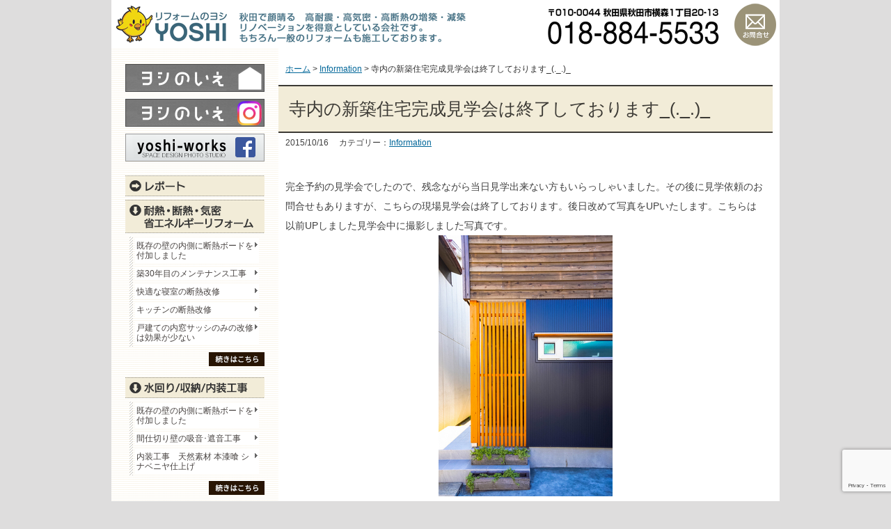

--- FILE ---
content_type: text/html; charset=UTF-8
request_url: https://www.r-yoshi.com/information/post_598/
body_size: 13493
content:
<!DOCTYPE html>
<html xmlns="http://www.w3.org/1999/xhtml" xml:lang="ja" lang="ja" 
prefix="og: http://ogp.me/ns# fb: http://ogp.me/ns/fb#">

<head>
<meta http-equiv="X-UA-Compatible" content="IE=edge">
<meta charset="utf-8">
<meta name="format-detection" content="telephone=no">
<title>リフォームのヨシ 秋田市 寺内の新築住宅完成見学会は終了しております_(._.)_ | リフォームのヨシ 秋田市</title>
<meta name="viewport" content="width=1024">

<!--[if lte IE 8]><script src="https://www.r-yoshi.com/wp-content/themes/yoshi/js/html5shiv-printshiv.js"></script><![endif]-->
<link rel="stylesheet" href="https://www.r-yoshi.com/wp-content/themes/yoshi/style.css" type="text/css" media="all">
<!--[if lte IE 6]><script type="text/javascript" src="https://www.r-yoshi.com/wp-content/themes/yoshi/js/unitpngfix.js"></script><![endif]-->

<link rel="shortcut icon" type="images/vnd.microsoft.icon" href="https://www.r-yoshi.com/wp-content/themes/yoshi/images/favicon.ico">
<link rel="apple-touch-icon-precomposed" href="https://www.r-yoshi.com/wp-content/themes/yoshi/images/apple-touch-icon-precomposed.png">


		<!-- All in One SEO 4.9.3 - aioseo.com -->
	<meta name="description" content="完全予約の見学会でしたので、残念ながら当日見学出来ない方もいらっしゃいました。その後に見学依頼のお問合せもあり" />
	<meta name="robots" content="max-image-preview:large" />
	<meta name="author" content="編集者"/>
	<link rel="canonical" href="https://www.r-yoshi.com/information/post_598/" />
	<meta name="generator" content="All in One SEO (AIOSEO) 4.9.3" />
		<meta property="og:locale" content="ja_JP" />
		<meta property="og:site_name" content="秋田のリフォーム「ヨシ」" />
		<meta property="og:type" content="article" />
		<meta property="og:title" content="寺内の新築住宅完成見学会は終了しております_(._.)_ | リフォームのヨシ 秋田市" />
		<meta property="og:description" content="完全予約の見学会でしたので、残念ながら当日見学出来ない方もいらっしゃいました。その後に見学依頼のお問合せもあり" />
		<meta property="og:url" content="https://www.r-yoshi.com/information/post_598/" />
		<meta property="og:image" content="https://www.r-yoshi.com/wp-content/uploads/report/assets_c/2015/09/20150927-DSC07828(1)-thumb-400x600-12591-thumb-250x375-12592.jpg" />
		<meta property="og:image:secure_url" content="https://www.r-yoshi.com/wp-content/uploads/report/assets_c/2015/09/20150927-DSC07828(1)-thumb-400x600-12591-thumb-250x375-12592.jpg" />
		<meta property="article:published_time" content="2015-10-16T09:19:13+00:00" />
		<meta property="article:modified_time" content="2016-05-30T01:04:18+00:00" />
		<meta name="twitter:card" content="summary" />
		<meta name="twitter:title" content="寺内の新築住宅完成見学会は終了しております_(._.)_ | リフォームのヨシ 秋田市" />
		<meta name="twitter:description" content="完全予約の見学会でしたので、残念ながら当日見学出来ない方もいらっしゃいました。その後に見学依頼のお問合せもあり" />
		<meta name="twitter:image" content="https://www.r-yoshi.com/wp-content/uploads/report/assets_c/2015/09/20150927-DSC07828(1)-thumb-400x600-12591-thumb-250x375-12592.jpg" />
		<script type="application/ld+json" class="aioseo-schema">
			{"@context":"https:\/\/schema.org","@graph":[{"@type":"Article","@id":"https:\/\/www.r-yoshi.com\/information\/post_598\/#article","name":"\u5bfa\u5185\u306e\u65b0\u7bc9\u4f4f\u5b85\u5b8c\u6210\u898b\u5b66\u4f1a\u306f\u7d42\u4e86\u3057\u3066\u304a\u308a\u307e\u3059_(._.)_ | \u30ea\u30d5\u30a9\u30fc\u30e0\u306e\u30e8\u30b7 \u79cb\u7530\u5e02","headline":"\u5bfa\u5185\u306e\u65b0\u7bc9\u4f4f\u5b85\u5b8c\u6210\u898b\u5b66\u4f1a\u306f\u7d42\u4e86\u3057\u3066\u304a\u308a\u307e\u3059_(._.)_","author":{"@id":"https:\/\/www.r-yoshi.com\/author\/edit-yoshi\/#author"},"publisher":{"@id":"https:\/\/www.r-yoshi.com\/#organization"},"image":{"@type":"ImageObject","url":"https:\/\/www.r-yoshi.com\/wp-content\/uploads\/2016\/05\/20150927-DSC078281-thumb-400x600-12591-thumb-250x375-12592.jpg","width":250,"height":375},"datePublished":"2015-10-16T18:19:13+09:00","dateModified":"2016-05-30T10:04:18+09:00","inLanguage":"ja","mainEntityOfPage":{"@id":"https:\/\/www.r-yoshi.com\/information\/post_598\/#webpage"},"isPartOf":{"@id":"https:\/\/www.r-yoshi.com\/information\/post_598\/#webpage"},"articleSection":"Information"},{"@type":"BreadcrumbList","@id":"https:\/\/www.r-yoshi.com\/information\/post_598\/#breadcrumblist","itemListElement":[{"@type":"ListItem","@id":"https:\/\/www.r-yoshi.com#listItem","position":1,"name":"Home","item":"https:\/\/www.r-yoshi.com","nextItem":{"@type":"ListItem","@id":"https:\/\/www.r-yoshi.com\/category\/information\/#listItem","name":"Information"}},{"@type":"ListItem","@id":"https:\/\/www.r-yoshi.com\/category\/information\/#listItem","position":2,"name":"Information","item":"https:\/\/www.r-yoshi.com\/category\/information\/","nextItem":{"@type":"ListItem","@id":"https:\/\/www.r-yoshi.com\/information\/post_598\/#listItem","name":"\u5bfa\u5185\u306e\u65b0\u7bc9\u4f4f\u5b85\u5b8c\u6210\u898b\u5b66\u4f1a\u306f\u7d42\u4e86\u3057\u3066\u304a\u308a\u307e\u3059_(._.)_"},"previousItem":{"@type":"ListItem","@id":"https:\/\/www.r-yoshi.com#listItem","name":"Home"}},{"@type":"ListItem","@id":"https:\/\/www.r-yoshi.com\/information\/post_598\/#listItem","position":3,"name":"\u5bfa\u5185\u306e\u65b0\u7bc9\u4f4f\u5b85\u5b8c\u6210\u898b\u5b66\u4f1a\u306f\u7d42\u4e86\u3057\u3066\u304a\u308a\u307e\u3059_(._.)_","previousItem":{"@type":"ListItem","@id":"https:\/\/www.r-yoshi.com\/category\/information\/#listItem","name":"Information"}}]},{"@type":"Organization","@id":"https:\/\/www.r-yoshi.com\/#organization","name":"\u30ea\u30d5\u30a9\u30fc\u30e0\u306e\u30e8\u30b7 \u79cb\u7530\u5e02","url":"https:\/\/www.r-yoshi.com\/"},{"@type":"Person","@id":"https:\/\/www.r-yoshi.com\/author\/edit-yoshi\/#author","url":"https:\/\/www.r-yoshi.com\/author\/edit-yoshi\/","name":"\u7de8\u96c6\u8005","image":{"@type":"ImageObject","@id":"https:\/\/www.r-yoshi.com\/information\/post_598\/#authorImage","url":"https:\/\/secure.gravatar.com\/avatar\/bcbd4cfb9cddd0f4596589c29cbcc6aa362bbe18ff3fcb86e5a1137177b24d57?s=96&d=mm&r=g","width":96,"height":96,"caption":"\u7de8\u96c6\u8005"}},{"@type":"WebPage","@id":"https:\/\/www.r-yoshi.com\/information\/post_598\/#webpage","url":"https:\/\/www.r-yoshi.com\/information\/post_598\/","name":"\u5bfa\u5185\u306e\u65b0\u7bc9\u4f4f\u5b85\u5b8c\u6210\u898b\u5b66\u4f1a\u306f\u7d42\u4e86\u3057\u3066\u304a\u308a\u307e\u3059_(._.)_ | \u30ea\u30d5\u30a9\u30fc\u30e0\u306e\u30e8\u30b7 \u79cb\u7530\u5e02","description":"\u5b8c\u5168\u4e88\u7d04\u306e\u898b\u5b66\u4f1a\u3067\u3057\u305f\u306e\u3067\u3001\u6b8b\u5ff5\u306a\u304c\u3089\u5f53\u65e5\u898b\u5b66\u51fa\u6765\u306a\u3044\u65b9\u3082\u3044\u3089\u3063\u3057\u3083\u3044\u307e\u3057\u305f\u3002\u305d\u306e\u5f8c\u306b\u898b\u5b66\u4f9d\u983c\u306e\u304a\u554f\u5408\u305b\u3082\u3042\u308a","inLanguage":"ja","isPartOf":{"@id":"https:\/\/www.r-yoshi.com\/#website"},"breadcrumb":{"@id":"https:\/\/www.r-yoshi.com\/information\/post_598\/#breadcrumblist"},"author":{"@id":"https:\/\/www.r-yoshi.com\/author\/edit-yoshi\/#author"},"creator":{"@id":"https:\/\/www.r-yoshi.com\/author\/edit-yoshi\/#author"},"image":{"@type":"ImageObject","url":"https:\/\/www.r-yoshi.com\/wp-content\/uploads\/2016\/05\/20150927-DSC078281-thumb-400x600-12591-thumb-250x375-12592.jpg","@id":"https:\/\/www.r-yoshi.com\/information\/post_598\/#mainImage","width":250,"height":375},"primaryImageOfPage":{"@id":"https:\/\/www.r-yoshi.com\/information\/post_598\/#mainImage"},"datePublished":"2015-10-16T18:19:13+09:00","dateModified":"2016-05-30T10:04:18+09:00"},{"@type":"WebSite","@id":"https:\/\/www.r-yoshi.com\/#website","url":"https:\/\/www.r-yoshi.com\/","name":"\u30ea\u30d5\u30a9\u30fc\u30e0\u306e\u30e8\u30b7 \u79cb\u7530\u5e02","inLanguage":"ja","publisher":{"@id":"https:\/\/www.r-yoshi.com\/#organization"}}]}
		</script>
		<!-- All in One SEO -->

<link rel="alternate" type="application/rss+xml" title="リフォームのヨシ 秋田市 &raquo; フィード" href="https://www.r-yoshi.com/feed/" />
<link rel="alternate" type="application/rss+xml" title="リフォームのヨシ 秋田市 &raquo; コメントフィード" href="https://www.r-yoshi.com/comments/feed/" />
<link rel="alternate" title="oEmbed (JSON)" type="application/json+oembed" href="https://www.r-yoshi.com/wp-json/oembed/1.0/embed?url=https%3A%2F%2Fwww.r-yoshi.com%2Finformation%2Fpost_598%2F" />
<link rel="alternate" title="oEmbed (XML)" type="text/xml+oembed" href="https://www.r-yoshi.com/wp-json/oembed/1.0/embed?url=https%3A%2F%2Fwww.r-yoshi.com%2Finformation%2Fpost_598%2F&#038;format=xml" />
<style id='wp-img-auto-sizes-contain-inline-css' type='text/css'>
img:is([sizes=auto i],[sizes^="auto," i]){contain-intrinsic-size:3000px 1500px}
/*# sourceURL=wp-img-auto-sizes-contain-inline-css */
</style>
<style id='wp-emoji-styles-inline-css' type='text/css'>

	img.wp-smiley, img.emoji {
		display: inline !important;
		border: none !important;
		box-shadow: none !important;
		height: 1em !important;
		width: 1em !important;
		margin: 0 0.07em !important;
		vertical-align: -0.1em !important;
		background: none !important;
		padding: 0 !important;
	}
/*# sourceURL=wp-emoji-styles-inline-css */
</style>
<style id='wp-block-library-inline-css' type='text/css'>
:root{--wp-block-synced-color:#7a00df;--wp-block-synced-color--rgb:122,0,223;--wp-bound-block-color:var(--wp-block-synced-color);--wp-editor-canvas-background:#ddd;--wp-admin-theme-color:#007cba;--wp-admin-theme-color--rgb:0,124,186;--wp-admin-theme-color-darker-10:#006ba1;--wp-admin-theme-color-darker-10--rgb:0,107,160.5;--wp-admin-theme-color-darker-20:#005a87;--wp-admin-theme-color-darker-20--rgb:0,90,135;--wp-admin-border-width-focus:2px}@media (min-resolution:192dpi){:root{--wp-admin-border-width-focus:1.5px}}.wp-element-button{cursor:pointer}:root .has-very-light-gray-background-color{background-color:#eee}:root .has-very-dark-gray-background-color{background-color:#313131}:root .has-very-light-gray-color{color:#eee}:root .has-very-dark-gray-color{color:#313131}:root .has-vivid-green-cyan-to-vivid-cyan-blue-gradient-background{background:linear-gradient(135deg,#00d084,#0693e3)}:root .has-purple-crush-gradient-background{background:linear-gradient(135deg,#34e2e4,#4721fb 50%,#ab1dfe)}:root .has-hazy-dawn-gradient-background{background:linear-gradient(135deg,#faaca8,#dad0ec)}:root .has-subdued-olive-gradient-background{background:linear-gradient(135deg,#fafae1,#67a671)}:root .has-atomic-cream-gradient-background{background:linear-gradient(135deg,#fdd79a,#004a59)}:root .has-nightshade-gradient-background{background:linear-gradient(135deg,#330968,#31cdcf)}:root .has-midnight-gradient-background{background:linear-gradient(135deg,#020381,#2874fc)}:root{--wp--preset--font-size--normal:16px;--wp--preset--font-size--huge:42px}.has-regular-font-size{font-size:1em}.has-larger-font-size{font-size:2.625em}.has-normal-font-size{font-size:var(--wp--preset--font-size--normal)}.has-huge-font-size{font-size:var(--wp--preset--font-size--huge)}.has-text-align-center{text-align:center}.has-text-align-left{text-align:left}.has-text-align-right{text-align:right}.has-fit-text{white-space:nowrap!important}#end-resizable-editor-section{display:none}.aligncenter{clear:both}.items-justified-left{justify-content:flex-start}.items-justified-center{justify-content:center}.items-justified-right{justify-content:flex-end}.items-justified-space-between{justify-content:space-between}.screen-reader-text{border:0;clip-path:inset(50%);height:1px;margin:-1px;overflow:hidden;padding:0;position:absolute;width:1px;word-wrap:normal!important}.screen-reader-text:focus{background-color:#ddd;clip-path:none;color:#444;display:block;font-size:1em;height:auto;left:5px;line-height:normal;padding:15px 23px 14px;text-decoration:none;top:5px;width:auto;z-index:100000}html :where(.has-border-color){border-style:solid}html :where([style*=border-top-color]){border-top-style:solid}html :where([style*=border-right-color]){border-right-style:solid}html :where([style*=border-bottom-color]){border-bottom-style:solid}html :where([style*=border-left-color]){border-left-style:solid}html :where([style*=border-width]){border-style:solid}html :where([style*=border-top-width]){border-top-style:solid}html :where([style*=border-right-width]){border-right-style:solid}html :where([style*=border-bottom-width]){border-bottom-style:solid}html :where([style*=border-left-width]){border-left-style:solid}html :where(img[class*=wp-image-]){height:auto;max-width:100%}:where(figure){margin:0 0 1em}html :where(.is-position-sticky){--wp-admin--admin-bar--position-offset:var(--wp-admin--admin-bar--height,0px)}@media screen and (max-width:600px){html :where(.is-position-sticky){--wp-admin--admin-bar--position-offset:0px}}

/*# sourceURL=wp-block-library-inline-css */
</style><style id='global-styles-inline-css' type='text/css'>
:root{--wp--preset--aspect-ratio--square: 1;--wp--preset--aspect-ratio--4-3: 4/3;--wp--preset--aspect-ratio--3-4: 3/4;--wp--preset--aspect-ratio--3-2: 3/2;--wp--preset--aspect-ratio--2-3: 2/3;--wp--preset--aspect-ratio--16-9: 16/9;--wp--preset--aspect-ratio--9-16: 9/16;--wp--preset--color--black: #000000;--wp--preset--color--cyan-bluish-gray: #abb8c3;--wp--preset--color--white: #ffffff;--wp--preset--color--pale-pink: #f78da7;--wp--preset--color--vivid-red: #cf2e2e;--wp--preset--color--luminous-vivid-orange: #ff6900;--wp--preset--color--luminous-vivid-amber: #fcb900;--wp--preset--color--light-green-cyan: #7bdcb5;--wp--preset--color--vivid-green-cyan: #00d084;--wp--preset--color--pale-cyan-blue: #8ed1fc;--wp--preset--color--vivid-cyan-blue: #0693e3;--wp--preset--color--vivid-purple: #9b51e0;--wp--preset--gradient--vivid-cyan-blue-to-vivid-purple: linear-gradient(135deg,rgb(6,147,227) 0%,rgb(155,81,224) 100%);--wp--preset--gradient--light-green-cyan-to-vivid-green-cyan: linear-gradient(135deg,rgb(122,220,180) 0%,rgb(0,208,130) 100%);--wp--preset--gradient--luminous-vivid-amber-to-luminous-vivid-orange: linear-gradient(135deg,rgb(252,185,0) 0%,rgb(255,105,0) 100%);--wp--preset--gradient--luminous-vivid-orange-to-vivid-red: linear-gradient(135deg,rgb(255,105,0) 0%,rgb(207,46,46) 100%);--wp--preset--gradient--very-light-gray-to-cyan-bluish-gray: linear-gradient(135deg,rgb(238,238,238) 0%,rgb(169,184,195) 100%);--wp--preset--gradient--cool-to-warm-spectrum: linear-gradient(135deg,rgb(74,234,220) 0%,rgb(151,120,209) 20%,rgb(207,42,186) 40%,rgb(238,44,130) 60%,rgb(251,105,98) 80%,rgb(254,248,76) 100%);--wp--preset--gradient--blush-light-purple: linear-gradient(135deg,rgb(255,206,236) 0%,rgb(152,150,240) 100%);--wp--preset--gradient--blush-bordeaux: linear-gradient(135deg,rgb(254,205,165) 0%,rgb(254,45,45) 50%,rgb(107,0,62) 100%);--wp--preset--gradient--luminous-dusk: linear-gradient(135deg,rgb(255,203,112) 0%,rgb(199,81,192) 50%,rgb(65,88,208) 100%);--wp--preset--gradient--pale-ocean: linear-gradient(135deg,rgb(255,245,203) 0%,rgb(182,227,212) 50%,rgb(51,167,181) 100%);--wp--preset--gradient--electric-grass: linear-gradient(135deg,rgb(202,248,128) 0%,rgb(113,206,126) 100%);--wp--preset--gradient--midnight: linear-gradient(135deg,rgb(2,3,129) 0%,rgb(40,116,252) 100%);--wp--preset--font-size--small: 13px;--wp--preset--font-size--medium: 20px;--wp--preset--font-size--large: 36px;--wp--preset--font-size--x-large: 42px;--wp--preset--spacing--20: 0.44rem;--wp--preset--spacing--30: 0.67rem;--wp--preset--spacing--40: 1rem;--wp--preset--spacing--50: 1.5rem;--wp--preset--spacing--60: 2.25rem;--wp--preset--spacing--70: 3.38rem;--wp--preset--spacing--80: 5.06rem;--wp--preset--shadow--natural: 6px 6px 9px rgba(0, 0, 0, 0.2);--wp--preset--shadow--deep: 12px 12px 50px rgba(0, 0, 0, 0.4);--wp--preset--shadow--sharp: 6px 6px 0px rgba(0, 0, 0, 0.2);--wp--preset--shadow--outlined: 6px 6px 0px -3px rgb(255, 255, 255), 6px 6px rgb(0, 0, 0);--wp--preset--shadow--crisp: 6px 6px 0px rgb(0, 0, 0);}:where(.is-layout-flex){gap: 0.5em;}:where(.is-layout-grid){gap: 0.5em;}body .is-layout-flex{display: flex;}.is-layout-flex{flex-wrap: wrap;align-items: center;}.is-layout-flex > :is(*, div){margin: 0;}body .is-layout-grid{display: grid;}.is-layout-grid > :is(*, div){margin: 0;}:where(.wp-block-columns.is-layout-flex){gap: 2em;}:where(.wp-block-columns.is-layout-grid){gap: 2em;}:where(.wp-block-post-template.is-layout-flex){gap: 1.25em;}:where(.wp-block-post-template.is-layout-grid){gap: 1.25em;}.has-black-color{color: var(--wp--preset--color--black) !important;}.has-cyan-bluish-gray-color{color: var(--wp--preset--color--cyan-bluish-gray) !important;}.has-white-color{color: var(--wp--preset--color--white) !important;}.has-pale-pink-color{color: var(--wp--preset--color--pale-pink) !important;}.has-vivid-red-color{color: var(--wp--preset--color--vivid-red) !important;}.has-luminous-vivid-orange-color{color: var(--wp--preset--color--luminous-vivid-orange) !important;}.has-luminous-vivid-amber-color{color: var(--wp--preset--color--luminous-vivid-amber) !important;}.has-light-green-cyan-color{color: var(--wp--preset--color--light-green-cyan) !important;}.has-vivid-green-cyan-color{color: var(--wp--preset--color--vivid-green-cyan) !important;}.has-pale-cyan-blue-color{color: var(--wp--preset--color--pale-cyan-blue) !important;}.has-vivid-cyan-blue-color{color: var(--wp--preset--color--vivid-cyan-blue) !important;}.has-vivid-purple-color{color: var(--wp--preset--color--vivid-purple) !important;}.has-black-background-color{background-color: var(--wp--preset--color--black) !important;}.has-cyan-bluish-gray-background-color{background-color: var(--wp--preset--color--cyan-bluish-gray) !important;}.has-white-background-color{background-color: var(--wp--preset--color--white) !important;}.has-pale-pink-background-color{background-color: var(--wp--preset--color--pale-pink) !important;}.has-vivid-red-background-color{background-color: var(--wp--preset--color--vivid-red) !important;}.has-luminous-vivid-orange-background-color{background-color: var(--wp--preset--color--luminous-vivid-orange) !important;}.has-luminous-vivid-amber-background-color{background-color: var(--wp--preset--color--luminous-vivid-amber) !important;}.has-light-green-cyan-background-color{background-color: var(--wp--preset--color--light-green-cyan) !important;}.has-vivid-green-cyan-background-color{background-color: var(--wp--preset--color--vivid-green-cyan) !important;}.has-pale-cyan-blue-background-color{background-color: var(--wp--preset--color--pale-cyan-blue) !important;}.has-vivid-cyan-blue-background-color{background-color: var(--wp--preset--color--vivid-cyan-blue) !important;}.has-vivid-purple-background-color{background-color: var(--wp--preset--color--vivid-purple) !important;}.has-black-border-color{border-color: var(--wp--preset--color--black) !important;}.has-cyan-bluish-gray-border-color{border-color: var(--wp--preset--color--cyan-bluish-gray) !important;}.has-white-border-color{border-color: var(--wp--preset--color--white) !important;}.has-pale-pink-border-color{border-color: var(--wp--preset--color--pale-pink) !important;}.has-vivid-red-border-color{border-color: var(--wp--preset--color--vivid-red) !important;}.has-luminous-vivid-orange-border-color{border-color: var(--wp--preset--color--luminous-vivid-orange) !important;}.has-luminous-vivid-amber-border-color{border-color: var(--wp--preset--color--luminous-vivid-amber) !important;}.has-light-green-cyan-border-color{border-color: var(--wp--preset--color--light-green-cyan) !important;}.has-vivid-green-cyan-border-color{border-color: var(--wp--preset--color--vivid-green-cyan) !important;}.has-pale-cyan-blue-border-color{border-color: var(--wp--preset--color--pale-cyan-blue) !important;}.has-vivid-cyan-blue-border-color{border-color: var(--wp--preset--color--vivid-cyan-blue) !important;}.has-vivid-purple-border-color{border-color: var(--wp--preset--color--vivid-purple) !important;}.has-vivid-cyan-blue-to-vivid-purple-gradient-background{background: var(--wp--preset--gradient--vivid-cyan-blue-to-vivid-purple) !important;}.has-light-green-cyan-to-vivid-green-cyan-gradient-background{background: var(--wp--preset--gradient--light-green-cyan-to-vivid-green-cyan) !important;}.has-luminous-vivid-amber-to-luminous-vivid-orange-gradient-background{background: var(--wp--preset--gradient--luminous-vivid-amber-to-luminous-vivid-orange) !important;}.has-luminous-vivid-orange-to-vivid-red-gradient-background{background: var(--wp--preset--gradient--luminous-vivid-orange-to-vivid-red) !important;}.has-very-light-gray-to-cyan-bluish-gray-gradient-background{background: var(--wp--preset--gradient--very-light-gray-to-cyan-bluish-gray) !important;}.has-cool-to-warm-spectrum-gradient-background{background: var(--wp--preset--gradient--cool-to-warm-spectrum) !important;}.has-blush-light-purple-gradient-background{background: var(--wp--preset--gradient--blush-light-purple) !important;}.has-blush-bordeaux-gradient-background{background: var(--wp--preset--gradient--blush-bordeaux) !important;}.has-luminous-dusk-gradient-background{background: var(--wp--preset--gradient--luminous-dusk) !important;}.has-pale-ocean-gradient-background{background: var(--wp--preset--gradient--pale-ocean) !important;}.has-electric-grass-gradient-background{background: var(--wp--preset--gradient--electric-grass) !important;}.has-midnight-gradient-background{background: var(--wp--preset--gradient--midnight) !important;}.has-small-font-size{font-size: var(--wp--preset--font-size--small) !important;}.has-medium-font-size{font-size: var(--wp--preset--font-size--medium) !important;}.has-large-font-size{font-size: var(--wp--preset--font-size--large) !important;}.has-x-large-font-size{font-size: var(--wp--preset--font-size--x-large) !important;}
/*# sourceURL=global-styles-inline-css */
</style>

<style id='classic-theme-styles-inline-css' type='text/css'>
/*! This file is auto-generated */
.wp-block-button__link{color:#fff;background-color:#32373c;border-radius:9999px;box-shadow:none;text-decoration:none;padding:calc(.667em + 2px) calc(1.333em + 2px);font-size:1.125em}.wp-block-file__button{background:#32373c;color:#fff;text-decoration:none}
/*# sourceURL=/wp-includes/css/classic-themes.min.css */
</style>
<link rel='stylesheet' id='contact-form-7-css' href='https://www.r-yoshi.com/wp-content/plugins/contact-form-7/includes/css/styles.css?ver=6.1.4' type='text/css' media='all' />
<link rel='stylesheet' id='fancybox-css' href='https://www.r-yoshi.com/wp-content/plugins/easy-fancybox/fancybox/1.5.4/jquery.fancybox.min.css?ver=6.9' type='text/css' media='screen' />
<script type="text/javascript" src="https://www.r-yoshi.com/wp-includes/js/jquery/jquery.min.js?ver=3.7.1" id="jquery-core-js"></script>
<script type="text/javascript" src="https://www.r-yoshi.com/wp-includes/js/jquery/jquery-migrate.min.js?ver=3.4.1" id="jquery-migrate-js"></script>
<link rel="https://api.w.org/" href="https://www.r-yoshi.com/wp-json/" /><link rel="alternate" title="JSON" type="application/json" href="https://www.r-yoshi.com/wp-json/wp/v2/posts/1119" />

<link rel='stylesheet' id='yarppRelatedCss-css' href='https://www.r-yoshi.com/wp-content/plugins/yet-another-related-posts-plugin/style/related.css?ver=5.30.11' type='text/css' media='all' />
</head>

<body>

<div id="box">
<div id="box-inner">

<header id="page-header">
<h1><a href="https://www.r-yoshi.com/"><img src="https://www.r-yoshi.com/wp-content/themes/yoshi/images/logo2024-5.png" class="retina" alt="リフォームのヨシ 秋田県秋田市 秋田の高気密・高断熱・増減築リノベーション専門" title="リフォームのヨシのトップページに戻る"></a></h1>
<p class="header-inquiry"><a href="https://www.r-yoshi.com/inquiry/">お問い合わせ</a></p>
</header>

<div id="main" class="clearfix">

<div id="contents">
<div id="contents-inner">
<!-- ============================================== -->
<div class="breadcrumbs">
<span property="itemListElement" typeof="ListItem"><a property="item" typeof="WebPage" title="リフォームのヨシ 秋田市へ移動" href="https://www.r-yoshi.com" class="home"><span property="name">ホーム</span></a><meta property="position" content="1"></span> &gt; <span property="itemListElement" typeof="ListItem"><a property="item" typeof="WebPage" title="Informationのカテゴリーアーカイブへ移動" href="https://www.r-yoshi.com/category/information/" class="taxonomy category"><span property="name">Information</span></a><meta property="position" content="2"></span> &gt; <span property="itemListElement" typeof="ListItem"><span property="name">寺内の新築住宅完成見学会は終了しております_(._.)_</span><meta property="position" content="3"></span>
</div>



<div class="entry">
<div class="entry-in">
<h2 class="page-title">寺内の新築住宅完成見学会は終了しております_(._.)_</h2>


		<p class="article-date">2015/10/16			　カテゴリー：<a href="https://www.r-yoshi.com/category/information/" rel="category tag">Information</a></p>
		<div class="entrycontent clearfix">
		<p>完全予約の見学会でしたので、残念ながら当日見学出来ない方もいらっしゃいました。その後に見学依頼のお問合せもありますが、こちらの現場見学会は終了しております。後日改めて写真をUPいたします。こちらは以前UPしました見学会中に撮影しました写真です。<br />
<img fetchpriority="high" decoding="async" src="https://www.r-yoshi.com/wp-content/uploads/report/assets_c/2015/09/20150927-DSC07828(1)-thumb-400x600-12591-thumb-250x375-12592.jpg" width="250" height="375" alt="20150927-DSC07828 (1).jpgのサムネール画像" class="mt-image-center" style="text-align: center; display: block; margin: 0 auto 20px;" /><br />
木製のスエーデン製玄関ドアです。<br />
<img decoding="async" src="https://www.r-yoshi.com/wp-content/uploads/report/assets_c/2015/10/20150926-DSC07554-thumb-250x375-12609.jpg" width="250" height="375" alt="20150926-DSC07554.jpg" class="mt-image-center" style="text-align: center; display: block; margin: 0 auto 20px;" /><br />
玄関を入り左に曲がるとこの廊下が見えます。<br />
<img decoding="async" src="https://www.r-yoshi.com/wp-content/uploads/report/assets_c/2015/10/20150926-DSC07410-thumb-250x375-12612.jpg" width="250" height="375" alt="20150926-DSC07410.jpg" class="mt-image-center" style="text-align: center; display: block; margin: 0 auto 20px;" /><br />
右側に入ると洗面、脱衣、ランドリースペースです。<br />
洗濯、物干し、洗濯物をたたむのが、ここ一カ所で完結します。<br />
<img loading="lazy" decoding="async" src="https://www.r-yoshi.com/wp-content/uploads/report/assets_c/2015/09/20150927-DSC07654(1)-thumb-200x300-12561.jpg" width="200" height="300" alt="20150927-DSC07654 (1).jpg" class="mt-image-center" style="text-align: center; display: block; margin: 0 auto 20px;" /><br />
大きなタオル掛けです。<br />
<img loading="lazy" decoding="async" src="https://www.r-yoshi.com/wp-content/uploads/report/assets_c/2015/09/20150927-DSC07678(1)-thumb-400x266-12564.jpg" width="400" height="266" alt="20150927-DSC07678 (1).jpg" class="mt-image-center" style="text-align: center; display: block; margin: 0 auto 20px;" /><br />
<img loading="lazy" decoding="async" src="https://www.r-yoshi.com/wp-content/uploads/report/assets_c/2015/09/20150926-DSC07413(1)-thumb-400x266-12558.jpg" width="400" height="266" alt="20150926-DSC07413 (1).jpg" class="mt-image-center" style="text-align: center; display: block; margin: 0 auto 20px;" /><br />
<img loading="lazy" decoding="async" src="https://www.r-yoshi.com/wp-content/uploads/report/assets_c/2015/09/20150927-DSC07793(1)-thumb-400x600-12582-thumb-250x375-12583.jpg" width="250" height="375" alt="20150927-DSC07793 (1).jpgのサムネール画像" class="mt-image-center" style="text-align: center; display: block; margin: 0 auto 20px;" /><br />
階段下は、全て収納スペースで無駄がありません。<br />
<img loading="lazy" decoding="async" src="https://www.r-yoshi.com/wp-content/uploads/report/assets_c/2015/09/20150927-DSC07805(1)-thumb-250x375-12585.jpg" width="250" height="375" alt="20150927-DSC07805 (1).jpg" class="mt-image-center" style="text-align: center; display: block; margin: 0 auto 20px;" /><br />
<img loading="lazy" decoding="async" src="https://www.r-yoshi.com/wp-content/uploads/report/assets_c/2015/09/20150927-DSC07814(1)-thumb-400x266-12588.jpg" width="400" height="266" alt="20150927-DSC07814 (1).jpg" class="mt-image-center" style="text-align: center; display: block; margin: 0 auto 20px;" /><br />
造り付け家具を多く設置しているため、小さなスペースを有効活用しています。<br />
<img loading="lazy" decoding="async" src="https://www.r-yoshi.com/wp-content/uploads/report/assets_c/2015/09/20150927-DSC07726(1)-thumb-400x266-12570.jpg" width="400" height="266" alt="20150927-DSC07726 (1).jpg" class="mt-image-center" style="text-align: center; display: block; margin: 0 auto 20px;" /><br />
吉村障子でスッキリ開口部です。<br />
<img loading="lazy" decoding="async" src="https://www.r-yoshi.com/wp-content/uploads/report/assets_c/2015/09/20150927-DSC07735(1)-thumb-400x266-12573.jpg" width="400" height="266" alt="20150927-DSC07735 (1).jpg" class="mt-image-center" style="text-align: center; display: block; margin: 0 auto 20px;" /><br />
<img loading="lazy" decoding="async" src="https://www.r-yoshi.com/wp-content/uploads/report/assets_c/2015/09/20150927-DSC07749(1)-thumb-400x266-12576.jpg" width="400" height="266" alt="20150927-DSC07749 (1).jpg" class="mt-image-center" style="text-align: center; display: block; margin: 0 auto 20px;" /><br />
障子は全て、壁の中へ収納出来ますので、広く明るいリビングルームです。<br />
<img loading="lazy" decoding="async" src="https://www.r-yoshi.com/wp-content/uploads/report/assets_c/2015/09/20150926-DSC07351(1)-thumb-400x266-12555.jpg" width="400" height="266" alt="20150926-DSC07351 (1).jpg" class="mt-image-center" style="text-align: center; display: block; margin: 0 auto 20px;" /><br />
奥まで見渡せ、空気と光と視界のぬけ道をつくりましたので、とても空間が広々感じます。<br />
そして、天窓からの光と風が気持ちいいです。<br />
<img loading="lazy" decoding="async" src="https://www.r-yoshi.com/wp-content/uploads/report/assets_c/2015/09/20150927-DSC07779(1)-thumb-400x266-12579.jpg" width="400" height="266" alt="20150927-DSC07779 (1).jpg" class="mt-image-center" style="text-align: center; display: block; margin: 0 auto 20px;" /><br />
Y..Y</p>
<div class='yarpp yarpp-related yarpp-related-website yarpp-related-none yarpp-template-list'>
</div>
		</div>


<!--		<section class="article1-tag1">
			カテゴリー：<a href="https://www.r-yoshi.com/category/information/" rel="category tag">Information</a>		</section>-->


<div class='return-list'><a href="https://www.r-yoshi.com/information/post_590/" rel="prev">≪前の記事</a> | <a href="https://www.r-yoshi.com/category/information/">このカテゴリーの一覧へ</a> | 
<a href="https://www.r-yoshi.com/information/hp_1/" rel="next">新しい記事≫</a></div>



	


</div><!-- .entrycontent -->
</div><!-- .entry -->


<!-- ============================================== -->
</div><!-- .contents-inner -->
</div><!-- .contents -->

<nav id="page-navi">

	<ul class="side-bn">
<!-- 
		<li><a href="#"><img src="https://www.r-yoshi.com/wp-content/themes/yoshi/images/bn_yoshinoie-dekita.png" width="200" height="80" alt="ヨシのいえ ショールームできました！" class="retina"></a></li>
-->
		<li><a href="https://www.yoshinoie.com/" target="_blank"><img src="https://www.r-yoshi.com/wp-content/themes/yoshi/images/bn_yoshinoie.png" width="200" height="40" alt="ヨシのいえ" ></a></li>

		
		<li><a href="https://www.instagram.com/yoshi.no.ie/" target="_blank"><img src="https://www.r-yoshi.com/wp-content/themes/yoshi/images/bn_yoshi-instagram_pc.png" width="200" height="40" alt="ヨシのいえ Instagram" ></a></li>
		
		<li><a href="https://www.facebook.com/pages/%E3%83%AA%E3%83%95%E3%82%A9%E3%83%BC%E3%83%A0%E3%81%AE%E3%83%A8%E3%82%B7/339402119419677" target="_blank"><img src="https://www.r-yoshi.com/wp-content/themes/yoshi/images/bn_yoshiworks.png" width="200" height="40" alt="yoshi-works" class="retina"></a></li>
		
		<!-- 
		<li><a href="http://www.tatami.bz/" target="_blank"><img src="https://www.r-yoshi.com/wp-content/themes/yoshi/images/bn_yamada.png" width="200" height="40" alt="山田たたみ・ふすま店" class="retina"></a></li>
		-->

	</ul>



	<ul class="side-menu-1">

		<li><span><a href="//www.r-yoshi.com/category/reform-report/" class="side-menu-1-report">レポート</a></span></li>

		<li><span class="side-menu-1-reform">耐震・断熱・気密 省エネルギーリフォーム</span>
<ul class="newnavi">
<li><a href='https://www.r-yoshi.com/reform/20260113-18389/'>既存の壁の内側に断熱ボードを付加しました</a></li>
<li><a href='https://www.r-yoshi.com/reform/20251115-18206/'>築30年目のメンテナンス工事</a></li>
<li><a href='https://www.r-yoshi.com/reform/20250119-17996/'>快適な寝室の断熱改修</a></li>
<li><a href='https://www.r-yoshi.com/reform/20250119-17973/'>キッチンの断熱改修　</a></li>
<li><a href='https://www.r-yoshi.com/reform/20241021-17751/'>戸建ての内窓サッシのみの改修は効果が少ない</a></li>
</ul>
<p class="navi-more"><a href="https://www.r-yoshi.com/category/reform/"><img src="https://www.r-yoshi.com/wp-content/themes/yoshi/images/navi-more.png" width="80" height="20" alt="続きはこちら" class="retina"></a></p>
		</li>

		<li><span class="side-menu-1-naisou">水周り/収納/内装工事</span>
<ul class="newnavi">
<li><a href='https://www.r-yoshi.com/reform/20260113-18389/'>既存の壁の内側に断熱ボードを付加しました</a></li>
<li><a href='https://www.r-yoshi.com/interior/20260108-18380/'>間仕切り壁の吸音･遮音工事</a></li>
<li><a href='https://www.r-yoshi.com/interior/20251215-18353/'>内装工事　天然素材 本漆喰 シナベニヤ仕上げ</a></li>
</ul>
<p class="navi-more"><a href="https://www.r-yoshi.com/category/interior/"><img src="https://www.r-yoshi.com/wp-content/themes/yoshi/images/navi-more.png" width="80" height="20" alt="続きはこちら" class="retina"></a></p>
		</li>

		<li><span class="side-menu-1-donna">どんな工事でもスピード対応</span>
<ul class="newnavi">
<li><a href='https://www.r-yoshi.com/etc/20220208-16828/'>秋田市　ベランダFRP防水</a></li>
<li><a href='https://www.r-yoshi.com/etc/20220207-16802/'>秋田市　雪止めアングル設置工事</a></li>
<li><a href='https://www.r-yoshi.com/etc/20220204-16787/'>秋田市　床下換気扇設置工事</a></li>
</ul>
<p class="navi-more"><a href="https://www.r-yoshi.com/category/etc/"><img src="https://www.r-yoshi.com/wp-content/themes/yoshi/images/navi-more.png" width="80" height="20" alt="続きはこちら" class="retina"></a></p>
		</li>

		<li><span class="side-menu-1-exterior">外装工事/エクステリア工事</span>
		</li>

		<li><span></span>
<ul class="newnavi">
<li><a href='https://www.r-yoshi.com/exterior/20251125-18265/'>古くなったツーバイ材デッキをハードウッドで超高耐久に</a></li>
<li><a href='https://www.r-yoshi.com/exterior/20251125-18237/'>セメント瓦屋根からガルバリウム鋼板の屋根に 軽量化リフォーム</a></li>
<li><a href='https://www.r-yoshi.com/exterior/20251120-18210/'>除草・防草シート敷設 砕石敷き込み作業</a></li>
</ul>
<p class="navi-more"><a href="https://www.r-yoshi.com/category/exterior/"><img src="https://www.r-yoshi.com/wp-content/themes/yoshi/images/navi-more.png" width="80" height="20" alt="続きはこちら" class="retina"></a></p>
		</li>

		<li><span class="side-menu-1-sinchiku">新築工事</span>
<ul class="newnavi">
<li><a href='https://www.r-yoshi.com/information/20221023-17017/'>新築完成内覧会のお知らせ 2022年10月30日</a></li>
<li><a href='https://www.r-yoshi.com/newconstraction/20200727-15324/'>秋田市　新築　完全共有型2世帯住宅　省令準耐火　完成引き渡し終了しております</a></li>
<li><a href='https://www.r-yoshi.com/newconstraction/20191121-14420/'>秋田県　新築平屋　瓦葺き</a></li>
</ul>
<p class="navi-more"><a href="https://www.r-yoshi.com/category/newconstraction/"><img src="https://www.r-yoshi.com/wp-content/themes/yoshi/images/navi-more.png" width="80" height="20" alt="続きはこちら" class="retina"></a></p>
		</li>

		<li><span><a href="//www.r-yoshi.com/woodhouse/" class="side-menu-1-woodhouse">木の家「良」について</a></span></li>

		<li><span><a href="//www.r-yoshi.com/seminor/" class="side-menu-1-seminar">セミナー・勉強</a></span></li>

		<li><span><a href="//www.r-yoshi.com/outside/" class="side-menu-1-kaigai">海外研修</a></span></li>

	</ul>





	<ul class="side-bn">
		<li><a href="http://www.gas-efhome.jp/past/2011/" target="_blank"><img src="https://www.r-yoshi.com/wp-content/themes/yoshi/images/bn_award2011.png" width="200" height="40" alt="住まいの環境デザイン・アワード2011優秀賞/ビルダー部門2部門受賞" class="retina"></a></li>
		<li><a href="//www.r-yoshi.com/dojo/"><img src="https://www.r-yoshi.com/wp-content/themes/yoshi/images/bn_dojo.png" width="200" height="40" alt="一坪和室Dojo" class="retina"></a></li>
		<li><a href="//www.r-yoshi.com/cellulose/"><img src="https://www.r-yoshi.com/wp-content/themes/yoshi/images/bn_cellulose.png" width="200" height="40" alt="冬暖かく、夏涼しい超断熱次世代省エネルギー断熱工法" class="retina"></a></li>
	</ul>

</nav>

</div><!-- #main -->


<footer id="page-footer" >
	<div class="footer-in clearfix">
		<p class="footer-left">
		秋田本社：〒010-0044　秋田県秋田市横森1丁目20-13<br>
		TEL : 018-884-5533　FAX : 018-884-5757　Email : <a href="mailto:&#116;&#101;&#103;&#97;&#109;&#105;&#64;&#114;&#45;&#121;&#111;&#115;&#104;&#105;&#46;&#99;&#111;&#109;">&#116;&#101;&#103;&#97;&#109;&#105;&#64;&#114;&#45;&#121;&#111;&#115;&#104;&#105;&#46;&#99;&#111;&#109;</a>
		</p>

		<p class="footer-right">
		<a href="https://www.r-yoshi.com/company/">[会社概要]</a>
		<a href="https://www.r-yoshi.com/inquiry/">[お問い合わせ]</a>
		<a href="https://www.r-yoshi.com/site-map/">[サイトマップ]</a><br>
		Copyright &#169; 2009-2026 YOSHI Inc. All Rights Reserved.
		</p>
	</div>
</footer>


</div><!-- #box-inner -->
</div><!-- #box -->

<script type="speculationrules">
{"prefetch":[{"source":"document","where":{"and":[{"href_matches":"/*"},{"not":{"href_matches":["/wp-*.php","/wp-admin/*","/wp-content/uploads/*","/wp-content/*","/wp-content/plugins/*","/wp-content/themes/yoshi/*","/*\\?(.+)"]}},{"not":{"selector_matches":"a[rel~=\"nofollow\"]"}},{"not":{"selector_matches":".no-prefetch, .no-prefetch a"}}]},"eagerness":"conservative"}]}
</script>
<script type="text/javascript" src="https://www.r-yoshi.com/wp-includes/js/dist/hooks.min.js?ver=dd5603f07f9220ed27f1" id="wp-hooks-js"></script>
<script type="text/javascript" src="https://www.r-yoshi.com/wp-includes/js/dist/i18n.min.js?ver=c26c3dc7bed366793375" id="wp-i18n-js"></script>
<script type="text/javascript" id="wp-i18n-js-after">
/* <![CDATA[ */
wp.i18n.setLocaleData( { 'text direction\u0004ltr': [ 'ltr' ] } );
//# sourceURL=wp-i18n-js-after
/* ]]> */
</script>
<script type="text/javascript" src="https://www.r-yoshi.com/wp-content/plugins/contact-form-7/includes/swv/js/index.js?ver=6.1.4" id="swv-js"></script>
<script type="text/javascript" id="contact-form-7-js-translations">
/* <![CDATA[ */
( function( domain, translations ) {
	var localeData = translations.locale_data[ domain ] || translations.locale_data.messages;
	localeData[""].domain = domain;
	wp.i18n.setLocaleData( localeData, domain );
} )( "contact-form-7", {"translation-revision-date":"2025-11-30 08:12:23+0000","generator":"GlotPress\/4.0.3","domain":"messages","locale_data":{"messages":{"":{"domain":"messages","plural-forms":"nplurals=1; plural=0;","lang":"ja_JP"},"This contact form is placed in the wrong place.":["\u3053\u306e\u30b3\u30f3\u30bf\u30af\u30c8\u30d5\u30a9\u30fc\u30e0\u306f\u9593\u9055\u3063\u305f\u4f4d\u7f6e\u306b\u7f6e\u304b\u308c\u3066\u3044\u307e\u3059\u3002"],"Error:":["\u30a8\u30e9\u30fc:"]}},"comment":{"reference":"includes\/js\/index.js"}} );
//# sourceURL=contact-form-7-js-translations
/* ]]> */
</script>
<script type="text/javascript" id="contact-form-7-js-before">
/* <![CDATA[ */
var wpcf7 = {
    "api": {
        "root": "https:\/\/www.r-yoshi.com\/wp-json\/",
        "namespace": "contact-form-7\/v1"
    }
};
//# sourceURL=contact-form-7-js-before
/* ]]> */
</script>
<script type="text/javascript" src="https://www.r-yoshi.com/wp-content/plugins/contact-form-7/includes/js/index.js?ver=6.1.4" id="contact-form-7-js"></script>
<script type="text/javascript" src="https://www.r-yoshi.com/wp-content/plugins/easy-fancybox/vendor/purify.min.js?ver=6.9" id="fancybox-purify-js"></script>
<script type="text/javascript" id="jquery-fancybox-js-extra">
/* <![CDATA[ */
var efb_i18n = {"close":"Close","next":"Next","prev":"Previous","startSlideshow":"Start slideshow","toggleSize":"Toggle size"};
//# sourceURL=jquery-fancybox-js-extra
/* ]]> */
</script>
<script type="text/javascript" src="https://www.r-yoshi.com/wp-content/plugins/easy-fancybox/fancybox/1.5.4/jquery.fancybox.min.js?ver=6.9" id="jquery-fancybox-js"></script>
<script type="text/javascript" id="jquery-fancybox-js-after">
/* <![CDATA[ */
var fb_timeout, fb_opts={'autoScale':true,'showCloseButton':true,'margin':20,'pixelRatio':'false','centerOnScroll':true,'enableEscapeButton':true,'overlayShow':true,'hideOnOverlayClick':true,'minViewportWidth':320,'minVpHeight':320,'disableCoreLightbox':'true','enableBlockControls':'true','fancybox_openBlockControls':'true' };
if(typeof easy_fancybox_handler==='undefined'){
var easy_fancybox_handler=function(){
jQuery([".nolightbox","a.wp-block-file__button","a.pin-it-button","a[href*='pinterest.com\/pin\/create']","a[href*='facebook.com\/share']","a[href*='twitter.com\/share']"].join(',')).addClass('nofancybox');
jQuery('a.fancybox-close').on('click',function(e){e.preventDefault();jQuery.fancybox.close()});
/* IMG */
						var unlinkedImageBlocks=jQuery(".wp-block-image > img:not(.nofancybox,figure.nofancybox>img)");
						unlinkedImageBlocks.wrap(function() {
							var href = jQuery( this ).attr( "src" );
							return "<a href='" + href + "'></a>";
						});
var fb_IMG_select=jQuery('a[href*=".jpg" i]:not(.nofancybox,li.nofancybox>a,figure.nofancybox>a),area[href*=".jpg" i]:not(.nofancybox),a[href*=".jpeg" i]:not(.nofancybox,li.nofancybox>a,figure.nofancybox>a),area[href*=".jpeg" i]:not(.nofancybox),a[href*=".png" i]:not(.nofancybox,li.nofancybox>a,figure.nofancybox>a),area[href*=".png" i]:not(.nofancybox)');
fb_IMG_select.addClass('fancybox image');
var fb_IMG_sections=jQuery('.gallery,.wp-block-gallery,.tiled-gallery,.wp-block-jetpack-tiled-gallery,.ngg-galleryoverview,.ngg-imagebrowser,.nextgen_pro_blog_gallery,.nextgen_pro_film,.nextgen_pro_horizontal_filmstrip,.ngg-pro-masonry-wrapper,.ngg-pro-mosaic-container,.nextgen_pro_sidescroll,.nextgen_pro_slideshow,.nextgen_pro_thumbnail_grid,.tiled-gallery');
fb_IMG_sections.each(function(){jQuery(this).find(fb_IMG_select).attr('rel','gallery-'+fb_IMG_sections.index(this));});
jQuery('a.fancybox,area.fancybox,.fancybox>a').each(function(){jQuery(this).fancybox(jQuery.extend(true,{},fb_opts,{'transition':'elastic','transitionIn':'elastic','easingIn':'easeOutBack','transitionOut':'elastic','easingOut':'easeInBack','opacity':false,'hideOnContentClick':false,'titleShow':true,'titlePosition':'over','titleFromAlt':true,'showNavArrows':true,'enableKeyboardNav':true,'cyclic':false,'mouseWheel':'true'}))});
};};
jQuery(easy_fancybox_handler);jQuery(document).on('post-load',easy_fancybox_handler);

//# sourceURL=jquery-fancybox-js-after
/* ]]> */
</script>
<script type="text/javascript" src="https://www.r-yoshi.com/wp-content/plugins/easy-fancybox/vendor/jquery.easing.min.js?ver=1.4.1" id="jquery-easing-js"></script>
<script type="text/javascript" src="https://www.r-yoshi.com/wp-content/plugins/easy-fancybox/vendor/jquery.mousewheel.min.js?ver=3.1.13" id="jquery-mousewheel-js"></script>
<script type="text/javascript" src="https://www.google.com/recaptcha/api.js?render=6Lc_5z4mAAAAAHiflVhpnr4HW7xeUcdfX51uCgHl&amp;ver=3.0" id="google-recaptcha-js"></script>
<script type="text/javascript" src="https://www.r-yoshi.com/wp-includes/js/dist/vendor/wp-polyfill.min.js?ver=3.15.0" id="wp-polyfill-js"></script>
<script type="text/javascript" id="wpcf7-recaptcha-js-before">
/* <![CDATA[ */
var wpcf7_recaptcha = {
    "sitekey": "6Lc_5z4mAAAAAHiflVhpnr4HW7xeUcdfX51uCgHl",
    "actions": {
        "homepage": "homepage",
        "contactform": "contactform"
    }
};
//# sourceURL=wpcf7-recaptcha-js-before
/* ]]> */
</script>
<script type="text/javascript" src="https://www.r-yoshi.com/wp-content/plugins/contact-form-7/modules/recaptcha/index.js?ver=6.1.4" id="wpcf7-recaptcha-js"></script>
<script id="wp-emoji-settings" type="application/json">
{"baseUrl":"https://s.w.org/images/core/emoji/17.0.2/72x72/","ext":".png","svgUrl":"https://s.w.org/images/core/emoji/17.0.2/svg/","svgExt":".svg","source":{"concatemoji":"https://www.r-yoshi.com/wp-includes/js/wp-emoji-release.min.js?ver=6.9"}}
</script>
<script type="module">
/* <![CDATA[ */
/*! This file is auto-generated */
const a=JSON.parse(document.getElementById("wp-emoji-settings").textContent),o=(window._wpemojiSettings=a,"wpEmojiSettingsSupports"),s=["flag","emoji"];function i(e){try{var t={supportTests:e,timestamp:(new Date).valueOf()};sessionStorage.setItem(o,JSON.stringify(t))}catch(e){}}function c(e,t,n){e.clearRect(0,0,e.canvas.width,e.canvas.height),e.fillText(t,0,0);t=new Uint32Array(e.getImageData(0,0,e.canvas.width,e.canvas.height).data);e.clearRect(0,0,e.canvas.width,e.canvas.height),e.fillText(n,0,0);const a=new Uint32Array(e.getImageData(0,0,e.canvas.width,e.canvas.height).data);return t.every((e,t)=>e===a[t])}function p(e,t){e.clearRect(0,0,e.canvas.width,e.canvas.height),e.fillText(t,0,0);var n=e.getImageData(16,16,1,1);for(let e=0;e<n.data.length;e++)if(0!==n.data[e])return!1;return!0}function u(e,t,n,a){switch(t){case"flag":return n(e,"\ud83c\udff3\ufe0f\u200d\u26a7\ufe0f","\ud83c\udff3\ufe0f\u200b\u26a7\ufe0f")?!1:!n(e,"\ud83c\udde8\ud83c\uddf6","\ud83c\udde8\u200b\ud83c\uddf6")&&!n(e,"\ud83c\udff4\udb40\udc67\udb40\udc62\udb40\udc65\udb40\udc6e\udb40\udc67\udb40\udc7f","\ud83c\udff4\u200b\udb40\udc67\u200b\udb40\udc62\u200b\udb40\udc65\u200b\udb40\udc6e\u200b\udb40\udc67\u200b\udb40\udc7f");case"emoji":return!a(e,"\ud83e\u1fac8")}return!1}function f(e,t,n,a){let r;const o=(r="undefined"!=typeof WorkerGlobalScope&&self instanceof WorkerGlobalScope?new OffscreenCanvas(300,150):document.createElement("canvas")).getContext("2d",{willReadFrequently:!0}),s=(o.textBaseline="top",o.font="600 32px Arial",{});return e.forEach(e=>{s[e]=t(o,e,n,a)}),s}function r(e){var t=document.createElement("script");t.src=e,t.defer=!0,document.head.appendChild(t)}a.supports={everything:!0,everythingExceptFlag:!0},new Promise(t=>{let n=function(){try{var e=JSON.parse(sessionStorage.getItem(o));if("object"==typeof e&&"number"==typeof e.timestamp&&(new Date).valueOf()<e.timestamp+604800&&"object"==typeof e.supportTests)return e.supportTests}catch(e){}return null}();if(!n){if("undefined"!=typeof Worker&&"undefined"!=typeof OffscreenCanvas&&"undefined"!=typeof URL&&URL.createObjectURL&&"undefined"!=typeof Blob)try{var e="postMessage("+f.toString()+"("+[JSON.stringify(s),u.toString(),c.toString(),p.toString()].join(",")+"));",a=new Blob([e],{type:"text/javascript"});const r=new Worker(URL.createObjectURL(a),{name:"wpTestEmojiSupports"});return void(r.onmessage=e=>{i(n=e.data),r.terminate(),t(n)})}catch(e){}i(n=f(s,u,c,p))}t(n)}).then(e=>{for(const n in e)a.supports[n]=e[n],a.supports.everything=a.supports.everything&&a.supports[n],"flag"!==n&&(a.supports.everythingExceptFlag=a.supports.everythingExceptFlag&&a.supports[n]);var t;a.supports.everythingExceptFlag=a.supports.everythingExceptFlag&&!a.supports.flag,a.supports.everything||((t=a.source||{}).concatemoji?r(t.concatemoji):t.wpemoji&&t.twemoji&&(r(t.twemoji),r(t.wpemoji)))});
//# sourceURL=https://www.r-yoshi.com/wp-includes/js/wp-emoji-loader.min.js
/* ]]> */
</script>
<script>
jQuery(document).ready(function ($) {
        var retinaCheck = window.devicePixelRatio;
        if(retinaCheck >= 2) { // Retinaディスプレイのときを分岐させている
                $('img.retina').each( function() {
                        var retinaimg = $(this).attr('src').replace(/\.(?=(?:png|jpg|jpeg)$)/i, '@2x.');
                        $(this).attr('srcset', retinaimg + " 2x");
                });
        }
});
</script>

</body>
</html>


--- FILE ---
content_type: text/html; charset=utf-8
request_url: https://www.google.com/recaptcha/api2/anchor?ar=1&k=6Lc_5z4mAAAAAHiflVhpnr4HW7xeUcdfX51uCgHl&co=aHR0cHM6Ly93d3cuci15b3NoaS5jb206NDQz&hl=en&v=PoyoqOPhxBO7pBk68S4YbpHZ&size=invisible&anchor-ms=20000&execute-ms=30000&cb=swabvgjpl16
body_size: 48882
content:
<!DOCTYPE HTML><html dir="ltr" lang="en"><head><meta http-equiv="Content-Type" content="text/html; charset=UTF-8">
<meta http-equiv="X-UA-Compatible" content="IE=edge">
<title>reCAPTCHA</title>
<style type="text/css">
/* cyrillic-ext */
@font-face {
  font-family: 'Roboto';
  font-style: normal;
  font-weight: 400;
  font-stretch: 100%;
  src: url(//fonts.gstatic.com/s/roboto/v48/KFO7CnqEu92Fr1ME7kSn66aGLdTylUAMa3GUBHMdazTgWw.woff2) format('woff2');
  unicode-range: U+0460-052F, U+1C80-1C8A, U+20B4, U+2DE0-2DFF, U+A640-A69F, U+FE2E-FE2F;
}
/* cyrillic */
@font-face {
  font-family: 'Roboto';
  font-style: normal;
  font-weight: 400;
  font-stretch: 100%;
  src: url(//fonts.gstatic.com/s/roboto/v48/KFO7CnqEu92Fr1ME7kSn66aGLdTylUAMa3iUBHMdazTgWw.woff2) format('woff2');
  unicode-range: U+0301, U+0400-045F, U+0490-0491, U+04B0-04B1, U+2116;
}
/* greek-ext */
@font-face {
  font-family: 'Roboto';
  font-style: normal;
  font-weight: 400;
  font-stretch: 100%;
  src: url(//fonts.gstatic.com/s/roboto/v48/KFO7CnqEu92Fr1ME7kSn66aGLdTylUAMa3CUBHMdazTgWw.woff2) format('woff2');
  unicode-range: U+1F00-1FFF;
}
/* greek */
@font-face {
  font-family: 'Roboto';
  font-style: normal;
  font-weight: 400;
  font-stretch: 100%;
  src: url(//fonts.gstatic.com/s/roboto/v48/KFO7CnqEu92Fr1ME7kSn66aGLdTylUAMa3-UBHMdazTgWw.woff2) format('woff2');
  unicode-range: U+0370-0377, U+037A-037F, U+0384-038A, U+038C, U+038E-03A1, U+03A3-03FF;
}
/* math */
@font-face {
  font-family: 'Roboto';
  font-style: normal;
  font-weight: 400;
  font-stretch: 100%;
  src: url(//fonts.gstatic.com/s/roboto/v48/KFO7CnqEu92Fr1ME7kSn66aGLdTylUAMawCUBHMdazTgWw.woff2) format('woff2');
  unicode-range: U+0302-0303, U+0305, U+0307-0308, U+0310, U+0312, U+0315, U+031A, U+0326-0327, U+032C, U+032F-0330, U+0332-0333, U+0338, U+033A, U+0346, U+034D, U+0391-03A1, U+03A3-03A9, U+03B1-03C9, U+03D1, U+03D5-03D6, U+03F0-03F1, U+03F4-03F5, U+2016-2017, U+2034-2038, U+203C, U+2040, U+2043, U+2047, U+2050, U+2057, U+205F, U+2070-2071, U+2074-208E, U+2090-209C, U+20D0-20DC, U+20E1, U+20E5-20EF, U+2100-2112, U+2114-2115, U+2117-2121, U+2123-214F, U+2190, U+2192, U+2194-21AE, U+21B0-21E5, U+21F1-21F2, U+21F4-2211, U+2213-2214, U+2216-22FF, U+2308-230B, U+2310, U+2319, U+231C-2321, U+2336-237A, U+237C, U+2395, U+239B-23B7, U+23D0, U+23DC-23E1, U+2474-2475, U+25AF, U+25B3, U+25B7, U+25BD, U+25C1, U+25CA, U+25CC, U+25FB, U+266D-266F, U+27C0-27FF, U+2900-2AFF, U+2B0E-2B11, U+2B30-2B4C, U+2BFE, U+3030, U+FF5B, U+FF5D, U+1D400-1D7FF, U+1EE00-1EEFF;
}
/* symbols */
@font-face {
  font-family: 'Roboto';
  font-style: normal;
  font-weight: 400;
  font-stretch: 100%;
  src: url(//fonts.gstatic.com/s/roboto/v48/KFO7CnqEu92Fr1ME7kSn66aGLdTylUAMaxKUBHMdazTgWw.woff2) format('woff2');
  unicode-range: U+0001-000C, U+000E-001F, U+007F-009F, U+20DD-20E0, U+20E2-20E4, U+2150-218F, U+2190, U+2192, U+2194-2199, U+21AF, U+21E6-21F0, U+21F3, U+2218-2219, U+2299, U+22C4-22C6, U+2300-243F, U+2440-244A, U+2460-24FF, U+25A0-27BF, U+2800-28FF, U+2921-2922, U+2981, U+29BF, U+29EB, U+2B00-2BFF, U+4DC0-4DFF, U+FFF9-FFFB, U+10140-1018E, U+10190-1019C, U+101A0, U+101D0-101FD, U+102E0-102FB, U+10E60-10E7E, U+1D2C0-1D2D3, U+1D2E0-1D37F, U+1F000-1F0FF, U+1F100-1F1AD, U+1F1E6-1F1FF, U+1F30D-1F30F, U+1F315, U+1F31C, U+1F31E, U+1F320-1F32C, U+1F336, U+1F378, U+1F37D, U+1F382, U+1F393-1F39F, U+1F3A7-1F3A8, U+1F3AC-1F3AF, U+1F3C2, U+1F3C4-1F3C6, U+1F3CA-1F3CE, U+1F3D4-1F3E0, U+1F3ED, U+1F3F1-1F3F3, U+1F3F5-1F3F7, U+1F408, U+1F415, U+1F41F, U+1F426, U+1F43F, U+1F441-1F442, U+1F444, U+1F446-1F449, U+1F44C-1F44E, U+1F453, U+1F46A, U+1F47D, U+1F4A3, U+1F4B0, U+1F4B3, U+1F4B9, U+1F4BB, U+1F4BF, U+1F4C8-1F4CB, U+1F4D6, U+1F4DA, U+1F4DF, U+1F4E3-1F4E6, U+1F4EA-1F4ED, U+1F4F7, U+1F4F9-1F4FB, U+1F4FD-1F4FE, U+1F503, U+1F507-1F50B, U+1F50D, U+1F512-1F513, U+1F53E-1F54A, U+1F54F-1F5FA, U+1F610, U+1F650-1F67F, U+1F687, U+1F68D, U+1F691, U+1F694, U+1F698, U+1F6AD, U+1F6B2, U+1F6B9-1F6BA, U+1F6BC, U+1F6C6-1F6CF, U+1F6D3-1F6D7, U+1F6E0-1F6EA, U+1F6F0-1F6F3, U+1F6F7-1F6FC, U+1F700-1F7FF, U+1F800-1F80B, U+1F810-1F847, U+1F850-1F859, U+1F860-1F887, U+1F890-1F8AD, U+1F8B0-1F8BB, U+1F8C0-1F8C1, U+1F900-1F90B, U+1F93B, U+1F946, U+1F984, U+1F996, U+1F9E9, U+1FA00-1FA6F, U+1FA70-1FA7C, U+1FA80-1FA89, U+1FA8F-1FAC6, U+1FACE-1FADC, U+1FADF-1FAE9, U+1FAF0-1FAF8, U+1FB00-1FBFF;
}
/* vietnamese */
@font-face {
  font-family: 'Roboto';
  font-style: normal;
  font-weight: 400;
  font-stretch: 100%;
  src: url(//fonts.gstatic.com/s/roboto/v48/KFO7CnqEu92Fr1ME7kSn66aGLdTylUAMa3OUBHMdazTgWw.woff2) format('woff2');
  unicode-range: U+0102-0103, U+0110-0111, U+0128-0129, U+0168-0169, U+01A0-01A1, U+01AF-01B0, U+0300-0301, U+0303-0304, U+0308-0309, U+0323, U+0329, U+1EA0-1EF9, U+20AB;
}
/* latin-ext */
@font-face {
  font-family: 'Roboto';
  font-style: normal;
  font-weight: 400;
  font-stretch: 100%;
  src: url(//fonts.gstatic.com/s/roboto/v48/KFO7CnqEu92Fr1ME7kSn66aGLdTylUAMa3KUBHMdazTgWw.woff2) format('woff2');
  unicode-range: U+0100-02BA, U+02BD-02C5, U+02C7-02CC, U+02CE-02D7, U+02DD-02FF, U+0304, U+0308, U+0329, U+1D00-1DBF, U+1E00-1E9F, U+1EF2-1EFF, U+2020, U+20A0-20AB, U+20AD-20C0, U+2113, U+2C60-2C7F, U+A720-A7FF;
}
/* latin */
@font-face {
  font-family: 'Roboto';
  font-style: normal;
  font-weight: 400;
  font-stretch: 100%;
  src: url(//fonts.gstatic.com/s/roboto/v48/KFO7CnqEu92Fr1ME7kSn66aGLdTylUAMa3yUBHMdazQ.woff2) format('woff2');
  unicode-range: U+0000-00FF, U+0131, U+0152-0153, U+02BB-02BC, U+02C6, U+02DA, U+02DC, U+0304, U+0308, U+0329, U+2000-206F, U+20AC, U+2122, U+2191, U+2193, U+2212, U+2215, U+FEFF, U+FFFD;
}
/* cyrillic-ext */
@font-face {
  font-family: 'Roboto';
  font-style: normal;
  font-weight: 500;
  font-stretch: 100%;
  src: url(//fonts.gstatic.com/s/roboto/v48/KFO7CnqEu92Fr1ME7kSn66aGLdTylUAMa3GUBHMdazTgWw.woff2) format('woff2');
  unicode-range: U+0460-052F, U+1C80-1C8A, U+20B4, U+2DE0-2DFF, U+A640-A69F, U+FE2E-FE2F;
}
/* cyrillic */
@font-face {
  font-family: 'Roboto';
  font-style: normal;
  font-weight: 500;
  font-stretch: 100%;
  src: url(//fonts.gstatic.com/s/roboto/v48/KFO7CnqEu92Fr1ME7kSn66aGLdTylUAMa3iUBHMdazTgWw.woff2) format('woff2');
  unicode-range: U+0301, U+0400-045F, U+0490-0491, U+04B0-04B1, U+2116;
}
/* greek-ext */
@font-face {
  font-family: 'Roboto';
  font-style: normal;
  font-weight: 500;
  font-stretch: 100%;
  src: url(//fonts.gstatic.com/s/roboto/v48/KFO7CnqEu92Fr1ME7kSn66aGLdTylUAMa3CUBHMdazTgWw.woff2) format('woff2');
  unicode-range: U+1F00-1FFF;
}
/* greek */
@font-face {
  font-family: 'Roboto';
  font-style: normal;
  font-weight: 500;
  font-stretch: 100%;
  src: url(//fonts.gstatic.com/s/roboto/v48/KFO7CnqEu92Fr1ME7kSn66aGLdTylUAMa3-UBHMdazTgWw.woff2) format('woff2');
  unicode-range: U+0370-0377, U+037A-037F, U+0384-038A, U+038C, U+038E-03A1, U+03A3-03FF;
}
/* math */
@font-face {
  font-family: 'Roboto';
  font-style: normal;
  font-weight: 500;
  font-stretch: 100%;
  src: url(//fonts.gstatic.com/s/roboto/v48/KFO7CnqEu92Fr1ME7kSn66aGLdTylUAMawCUBHMdazTgWw.woff2) format('woff2');
  unicode-range: U+0302-0303, U+0305, U+0307-0308, U+0310, U+0312, U+0315, U+031A, U+0326-0327, U+032C, U+032F-0330, U+0332-0333, U+0338, U+033A, U+0346, U+034D, U+0391-03A1, U+03A3-03A9, U+03B1-03C9, U+03D1, U+03D5-03D6, U+03F0-03F1, U+03F4-03F5, U+2016-2017, U+2034-2038, U+203C, U+2040, U+2043, U+2047, U+2050, U+2057, U+205F, U+2070-2071, U+2074-208E, U+2090-209C, U+20D0-20DC, U+20E1, U+20E5-20EF, U+2100-2112, U+2114-2115, U+2117-2121, U+2123-214F, U+2190, U+2192, U+2194-21AE, U+21B0-21E5, U+21F1-21F2, U+21F4-2211, U+2213-2214, U+2216-22FF, U+2308-230B, U+2310, U+2319, U+231C-2321, U+2336-237A, U+237C, U+2395, U+239B-23B7, U+23D0, U+23DC-23E1, U+2474-2475, U+25AF, U+25B3, U+25B7, U+25BD, U+25C1, U+25CA, U+25CC, U+25FB, U+266D-266F, U+27C0-27FF, U+2900-2AFF, U+2B0E-2B11, U+2B30-2B4C, U+2BFE, U+3030, U+FF5B, U+FF5D, U+1D400-1D7FF, U+1EE00-1EEFF;
}
/* symbols */
@font-face {
  font-family: 'Roboto';
  font-style: normal;
  font-weight: 500;
  font-stretch: 100%;
  src: url(//fonts.gstatic.com/s/roboto/v48/KFO7CnqEu92Fr1ME7kSn66aGLdTylUAMaxKUBHMdazTgWw.woff2) format('woff2');
  unicode-range: U+0001-000C, U+000E-001F, U+007F-009F, U+20DD-20E0, U+20E2-20E4, U+2150-218F, U+2190, U+2192, U+2194-2199, U+21AF, U+21E6-21F0, U+21F3, U+2218-2219, U+2299, U+22C4-22C6, U+2300-243F, U+2440-244A, U+2460-24FF, U+25A0-27BF, U+2800-28FF, U+2921-2922, U+2981, U+29BF, U+29EB, U+2B00-2BFF, U+4DC0-4DFF, U+FFF9-FFFB, U+10140-1018E, U+10190-1019C, U+101A0, U+101D0-101FD, U+102E0-102FB, U+10E60-10E7E, U+1D2C0-1D2D3, U+1D2E0-1D37F, U+1F000-1F0FF, U+1F100-1F1AD, U+1F1E6-1F1FF, U+1F30D-1F30F, U+1F315, U+1F31C, U+1F31E, U+1F320-1F32C, U+1F336, U+1F378, U+1F37D, U+1F382, U+1F393-1F39F, U+1F3A7-1F3A8, U+1F3AC-1F3AF, U+1F3C2, U+1F3C4-1F3C6, U+1F3CA-1F3CE, U+1F3D4-1F3E0, U+1F3ED, U+1F3F1-1F3F3, U+1F3F5-1F3F7, U+1F408, U+1F415, U+1F41F, U+1F426, U+1F43F, U+1F441-1F442, U+1F444, U+1F446-1F449, U+1F44C-1F44E, U+1F453, U+1F46A, U+1F47D, U+1F4A3, U+1F4B0, U+1F4B3, U+1F4B9, U+1F4BB, U+1F4BF, U+1F4C8-1F4CB, U+1F4D6, U+1F4DA, U+1F4DF, U+1F4E3-1F4E6, U+1F4EA-1F4ED, U+1F4F7, U+1F4F9-1F4FB, U+1F4FD-1F4FE, U+1F503, U+1F507-1F50B, U+1F50D, U+1F512-1F513, U+1F53E-1F54A, U+1F54F-1F5FA, U+1F610, U+1F650-1F67F, U+1F687, U+1F68D, U+1F691, U+1F694, U+1F698, U+1F6AD, U+1F6B2, U+1F6B9-1F6BA, U+1F6BC, U+1F6C6-1F6CF, U+1F6D3-1F6D7, U+1F6E0-1F6EA, U+1F6F0-1F6F3, U+1F6F7-1F6FC, U+1F700-1F7FF, U+1F800-1F80B, U+1F810-1F847, U+1F850-1F859, U+1F860-1F887, U+1F890-1F8AD, U+1F8B0-1F8BB, U+1F8C0-1F8C1, U+1F900-1F90B, U+1F93B, U+1F946, U+1F984, U+1F996, U+1F9E9, U+1FA00-1FA6F, U+1FA70-1FA7C, U+1FA80-1FA89, U+1FA8F-1FAC6, U+1FACE-1FADC, U+1FADF-1FAE9, U+1FAF0-1FAF8, U+1FB00-1FBFF;
}
/* vietnamese */
@font-face {
  font-family: 'Roboto';
  font-style: normal;
  font-weight: 500;
  font-stretch: 100%;
  src: url(//fonts.gstatic.com/s/roboto/v48/KFO7CnqEu92Fr1ME7kSn66aGLdTylUAMa3OUBHMdazTgWw.woff2) format('woff2');
  unicode-range: U+0102-0103, U+0110-0111, U+0128-0129, U+0168-0169, U+01A0-01A1, U+01AF-01B0, U+0300-0301, U+0303-0304, U+0308-0309, U+0323, U+0329, U+1EA0-1EF9, U+20AB;
}
/* latin-ext */
@font-face {
  font-family: 'Roboto';
  font-style: normal;
  font-weight: 500;
  font-stretch: 100%;
  src: url(//fonts.gstatic.com/s/roboto/v48/KFO7CnqEu92Fr1ME7kSn66aGLdTylUAMa3KUBHMdazTgWw.woff2) format('woff2');
  unicode-range: U+0100-02BA, U+02BD-02C5, U+02C7-02CC, U+02CE-02D7, U+02DD-02FF, U+0304, U+0308, U+0329, U+1D00-1DBF, U+1E00-1E9F, U+1EF2-1EFF, U+2020, U+20A0-20AB, U+20AD-20C0, U+2113, U+2C60-2C7F, U+A720-A7FF;
}
/* latin */
@font-face {
  font-family: 'Roboto';
  font-style: normal;
  font-weight: 500;
  font-stretch: 100%;
  src: url(//fonts.gstatic.com/s/roboto/v48/KFO7CnqEu92Fr1ME7kSn66aGLdTylUAMa3yUBHMdazQ.woff2) format('woff2');
  unicode-range: U+0000-00FF, U+0131, U+0152-0153, U+02BB-02BC, U+02C6, U+02DA, U+02DC, U+0304, U+0308, U+0329, U+2000-206F, U+20AC, U+2122, U+2191, U+2193, U+2212, U+2215, U+FEFF, U+FFFD;
}
/* cyrillic-ext */
@font-face {
  font-family: 'Roboto';
  font-style: normal;
  font-weight: 900;
  font-stretch: 100%;
  src: url(//fonts.gstatic.com/s/roboto/v48/KFO7CnqEu92Fr1ME7kSn66aGLdTylUAMa3GUBHMdazTgWw.woff2) format('woff2');
  unicode-range: U+0460-052F, U+1C80-1C8A, U+20B4, U+2DE0-2DFF, U+A640-A69F, U+FE2E-FE2F;
}
/* cyrillic */
@font-face {
  font-family: 'Roboto';
  font-style: normal;
  font-weight: 900;
  font-stretch: 100%;
  src: url(//fonts.gstatic.com/s/roboto/v48/KFO7CnqEu92Fr1ME7kSn66aGLdTylUAMa3iUBHMdazTgWw.woff2) format('woff2');
  unicode-range: U+0301, U+0400-045F, U+0490-0491, U+04B0-04B1, U+2116;
}
/* greek-ext */
@font-face {
  font-family: 'Roboto';
  font-style: normal;
  font-weight: 900;
  font-stretch: 100%;
  src: url(//fonts.gstatic.com/s/roboto/v48/KFO7CnqEu92Fr1ME7kSn66aGLdTylUAMa3CUBHMdazTgWw.woff2) format('woff2');
  unicode-range: U+1F00-1FFF;
}
/* greek */
@font-face {
  font-family: 'Roboto';
  font-style: normal;
  font-weight: 900;
  font-stretch: 100%;
  src: url(//fonts.gstatic.com/s/roboto/v48/KFO7CnqEu92Fr1ME7kSn66aGLdTylUAMa3-UBHMdazTgWw.woff2) format('woff2');
  unicode-range: U+0370-0377, U+037A-037F, U+0384-038A, U+038C, U+038E-03A1, U+03A3-03FF;
}
/* math */
@font-face {
  font-family: 'Roboto';
  font-style: normal;
  font-weight: 900;
  font-stretch: 100%;
  src: url(//fonts.gstatic.com/s/roboto/v48/KFO7CnqEu92Fr1ME7kSn66aGLdTylUAMawCUBHMdazTgWw.woff2) format('woff2');
  unicode-range: U+0302-0303, U+0305, U+0307-0308, U+0310, U+0312, U+0315, U+031A, U+0326-0327, U+032C, U+032F-0330, U+0332-0333, U+0338, U+033A, U+0346, U+034D, U+0391-03A1, U+03A3-03A9, U+03B1-03C9, U+03D1, U+03D5-03D6, U+03F0-03F1, U+03F4-03F5, U+2016-2017, U+2034-2038, U+203C, U+2040, U+2043, U+2047, U+2050, U+2057, U+205F, U+2070-2071, U+2074-208E, U+2090-209C, U+20D0-20DC, U+20E1, U+20E5-20EF, U+2100-2112, U+2114-2115, U+2117-2121, U+2123-214F, U+2190, U+2192, U+2194-21AE, U+21B0-21E5, U+21F1-21F2, U+21F4-2211, U+2213-2214, U+2216-22FF, U+2308-230B, U+2310, U+2319, U+231C-2321, U+2336-237A, U+237C, U+2395, U+239B-23B7, U+23D0, U+23DC-23E1, U+2474-2475, U+25AF, U+25B3, U+25B7, U+25BD, U+25C1, U+25CA, U+25CC, U+25FB, U+266D-266F, U+27C0-27FF, U+2900-2AFF, U+2B0E-2B11, U+2B30-2B4C, U+2BFE, U+3030, U+FF5B, U+FF5D, U+1D400-1D7FF, U+1EE00-1EEFF;
}
/* symbols */
@font-face {
  font-family: 'Roboto';
  font-style: normal;
  font-weight: 900;
  font-stretch: 100%;
  src: url(//fonts.gstatic.com/s/roboto/v48/KFO7CnqEu92Fr1ME7kSn66aGLdTylUAMaxKUBHMdazTgWw.woff2) format('woff2');
  unicode-range: U+0001-000C, U+000E-001F, U+007F-009F, U+20DD-20E0, U+20E2-20E4, U+2150-218F, U+2190, U+2192, U+2194-2199, U+21AF, U+21E6-21F0, U+21F3, U+2218-2219, U+2299, U+22C4-22C6, U+2300-243F, U+2440-244A, U+2460-24FF, U+25A0-27BF, U+2800-28FF, U+2921-2922, U+2981, U+29BF, U+29EB, U+2B00-2BFF, U+4DC0-4DFF, U+FFF9-FFFB, U+10140-1018E, U+10190-1019C, U+101A0, U+101D0-101FD, U+102E0-102FB, U+10E60-10E7E, U+1D2C0-1D2D3, U+1D2E0-1D37F, U+1F000-1F0FF, U+1F100-1F1AD, U+1F1E6-1F1FF, U+1F30D-1F30F, U+1F315, U+1F31C, U+1F31E, U+1F320-1F32C, U+1F336, U+1F378, U+1F37D, U+1F382, U+1F393-1F39F, U+1F3A7-1F3A8, U+1F3AC-1F3AF, U+1F3C2, U+1F3C4-1F3C6, U+1F3CA-1F3CE, U+1F3D4-1F3E0, U+1F3ED, U+1F3F1-1F3F3, U+1F3F5-1F3F7, U+1F408, U+1F415, U+1F41F, U+1F426, U+1F43F, U+1F441-1F442, U+1F444, U+1F446-1F449, U+1F44C-1F44E, U+1F453, U+1F46A, U+1F47D, U+1F4A3, U+1F4B0, U+1F4B3, U+1F4B9, U+1F4BB, U+1F4BF, U+1F4C8-1F4CB, U+1F4D6, U+1F4DA, U+1F4DF, U+1F4E3-1F4E6, U+1F4EA-1F4ED, U+1F4F7, U+1F4F9-1F4FB, U+1F4FD-1F4FE, U+1F503, U+1F507-1F50B, U+1F50D, U+1F512-1F513, U+1F53E-1F54A, U+1F54F-1F5FA, U+1F610, U+1F650-1F67F, U+1F687, U+1F68D, U+1F691, U+1F694, U+1F698, U+1F6AD, U+1F6B2, U+1F6B9-1F6BA, U+1F6BC, U+1F6C6-1F6CF, U+1F6D3-1F6D7, U+1F6E0-1F6EA, U+1F6F0-1F6F3, U+1F6F7-1F6FC, U+1F700-1F7FF, U+1F800-1F80B, U+1F810-1F847, U+1F850-1F859, U+1F860-1F887, U+1F890-1F8AD, U+1F8B0-1F8BB, U+1F8C0-1F8C1, U+1F900-1F90B, U+1F93B, U+1F946, U+1F984, U+1F996, U+1F9E9, U+1FA00-1FA6F, U+1FA70-1FA7C, U+1FA80-1FA89, U+1FA8F-1FAC6, U+1FACE-1FADC, U+1FADF-1FAE9, U+1FAF0-1FAF8, U+1FB00-1FBFF;
}
/* vietnamese */
@font-face {
  font-family: 'Roboto';
  font-style: normal;
  font-weight: 900;
  font-stretch: 100%;
  src: url(//fonts.gstatic.com/s/roboto/v48/KFO7CnqEu92Fr1ME7kSn66aGLdTylUAMa3OUBHMdazTgWw.woff2) format('woff2');
  unicode-range: U+0102-0103, U+0110-0111, U+0128-0129, U+0168-0169, U+01A0-01A1, U+01AF-01B0, U+0300-0301, U+0303-0304, U+0308-0309, U+0323, U+0329, U+1EA0-1EF9, U+20AB;
}
/* latin-ext */
@font-face {
  font-family: 'Roboto';
  font-style: normal;
  font-weight: 900;
  font-stretch: 100%;
  src: url(//fonts.gstatic.com/s/roboto/v48/KFO7CnqEu92Fr1ME7kSn66aGLdTylUAMa3KUBHMdazTgWw.woff2) format('woff2');
  unicode-range: U+0100-02BA, U+02BD-02C5, U+02C7-02CC, U+02CE-02D7, U+02DD-02FF, U+0304, U+0308, U+0329, U+1D00-1DBF, U+1E00-1E9F, U+1EF2-1EFF, U+2020, U+20A0-20AB, U+20AD-20C0, U+2113, U+2C60-2C7F, U+A720-A7FF;
}
/* latin */
@font-face {
  font-family: 'Roboto';
  font-style: normal;
  font-weight: 900;
  font-stretch: 100%;
  src: url(//fonts.gstatic.com/s/roboto/v48/KFO7CnqEu92Fr1ME7kSn66aGLdTylUAMa3yUBHMdazQ.woff2) format('woff2');
  unicode-range: U+0000-00FF, U+0131, U+0152-0153, U+02BB-02BC, U+02C6, U+02DA, U+02DC, U+0304, U+0308, U+0329, U+2000-206F, U+20AC, U+2122, U+2191, U+2193, U+2212, U+2215, U+FEFF, U+FFFD;
}

</style>
<link rel="stylesheet" type="text/css" href="https://www.gstatic.com/recaptcha/releases/PoyoqOPhxBO7pBk68S4YbpHZ/styles__ltr.css">
<script nonce="fy5rDNaRepFdPc06a3iCjQ" type="text/javascript">window['__recaptcha_api'] = 'https://www.google.com/recaptcha/api2/';</script>
<script type="text/javascript" src="https://www.gstatic.com/recaptcha/releases/PoyoqOPhxBO7pBk68S4YbpHZ/recaptcha__en.js" nonce="fy5rDNaRepFdPc06a3iCjQ">
      
    </script></head>
<body><div id="rc-anchor-alert" class="rc-anchor-alert"></div>
<input type="hidden" id="recaptcha-token" value="[base64]">
<script type="text/javascript" nonce="fy5rDNaRepFdPc06a3iCjQ">
      recaptcha.anchor.Main.init("[\x22ainput\x22,[\x22bgdata\x22,\x22\x22,\[base64]/[base64]/[base64]/[base64]/[base64]/[base64]/KGcoTywyNTMsTy5PKSxVRyhPLEMpKTpnKE8sMjUzLEMpLE8pKSxsKSksTykpfSxieT1mdW5jdGlvbihDLE8sdSxsKXtmb3IobD0odT1SKEMpLDApO08+MDtPLS0pbD1sPDw4fFooQyk7ZyhDLHUsbCl9LFVHPWZ1bmN0aW9uKEMsTyl7Qy5pLmxlbmd0aD4xMDQ/[base64]/[base64]/[base64]/[base64]/[base64]/[base64]/[base64]\\u003d\x22,\[base64]\x22,\x22d8ObwqA4w69Zw73CscOow4rCg3BhVxvDp8OrZFlCQcK/w7c1KFXCisOPwoTCrAVFw5MyfUkSwqYew7LCrMKkwq8OwrDCgcO3wrxXwrQiw6JwF1/DpBxJIBFlw6Y/VEtgHMK7woDDqhB5SHUnwqLDicKrNw8IHkYJwojDn8Kdw6bCjsOgwrAGw7DDn8OZwptoQsKYw5HDrMKLwrbCgFp9w5jClMKiVcO/M8Knw5rDpcORRMODbDwifArDoSMFw7Iqwr/Dk03DqBHCncOKw5TDmC3DscOcfRXDqhtIwr4/O8OzJETDqHnCgGtHIcOMFDbCjDtww4DCuj0Kw5HCqh/DoVthwqhBfiIdwoEUwpZqWCDDolV5dcO9w7sVwr/DhcK+HMOyRcKfw5rDmsOjXHBmw6nDjcK0w4Nhw5rCs3PCpMOmw4lKwqFGw4/DosOuw5kmQj3CnDgrwqsbw67DucOSwq0KNn1wwpRhw7jDjRbCusOBw4Y6wqxWwogYZcOYwp/[base64]/CisONXz7Crw0vFcKDMWjCp8O5w5MUMcKfw5FyE8KPKMKiw6jDtMK2wq7CssOxw6JGcMKIwpYGNSQqwqDCtMOXHihdejFDwpUPwrd8YcKGQMKSw49zEMKawrM9w4ZrwpbCsm08w6Vow6E/IXoywqzCsERAWsOhw7Jvw5QLw7VeU8OHw5jDpMKvw4A8RcO7M0PDhwPDs8ORwrnDgk/CqHjDmcKTw6TCtCvDui/DrQXDssKLwqHCr8OdAsK2w4M/[base64]/[base64]/CkcKpw4lKfhrCvUjDr8O+wrtVBT0FwpPDpgkKwrtjAhXDp8KWw57CmmUSw7tZwpfDv2vDuytxw5zDjhXDgsKEw54YTMKswo3DqGDCgk/DtcK/wrIEbEYBw7lawqlCZcOhWsOMwrrCm1nDk1vDjMOcUgJKZMK0wo/[base64]/w5A+PnnCsUADXkzCll7CmsKeKcOABcKlwrDCn8O8woRGOsOqwoxySm7DnsKIEyHCiCVIBVDDqMO1w63DksO/wpJQwr3ClMKow5dQw4FTw4Yiw73Cnwpww4gDwro0w7YwQcK9WsKeQMKGw7oFXcK4wrVzecOlw5s/wqlxwrYxw5bCv8KfF8OIw6LCrRQ6wp1Yw7QxfyZOw43DjsKwwpPDnhfCr8OmEcKgw6sGH8OBwopxdXLCqMOswqLCnDbCscKwEMKuw7zDj0fCgcKzwow9wrvDsyRfYilWa8OAw69CwqnCt8K/eMKfwonCr8Kgw6XCucOLKAE/P8KJKsK3cgAdLmrChBZ8wrI8fFLDnsKGF8OLW8KfwokrwojCpyJxw6HCjsKjYsOUdxvDnMKNw6IkXQTDj8OxZ2QkwrIydMOQwqQiw4DCgx7ChgvCnhLDscOoJsKmwpPDhQ7Dq8KlwpXDon99GMK4KMKaw4bDm1PDh8KOT8Kgw7HCqMKWCV1ewrLCi0/[base64]/[base64]/[base64]/[base64]/CtMO8JcODw6IYOXFEwrrCmw1OWx7DixsNTAQ1w5Enw67DucOzw5ASVh8DMisGwpzDmATCgHUuE8K/DjXDocOVaRLDqDvDncKZZDhze8KKw7zDmV8Xw5TCqMOMUMOsw5HCqMO8w5Ftw5TDhcKiSh/[base64]/DqzjCicOBw6PCrVFFXsOKwohbJmxRWW3CsEgRU8K/wqZyw4YBRk7Csj/CuUYHw4puwo7DlcKQwrLCvsOrfSkZwpVEJcKGOgszAzTDlTlrQlVxwrwNOndHYhMif1MRNDIWw68vPVjCqMK/VsOBwpHDiiTDocORNsOgWlF2woPDnMKaWSoOwrg2N8Kaw7XCoRLDlcKIbRTCosK/w4XDhsOsw7IVwpzCoMOmXX0Qw57DiFzCmwPCgGgLUCErTAAswqrCtMODwp04w7nCg8K5VVnDg8KNYCXCtHTDjhPDo31Jw6AwwrPCgxVvw4/CjB9QZHHCozcPaEjDtRQcw6HCs8OsC8OSwpDCkMKoM8KwO8ORw6p9w754woPCrAXChFE/wonCiAlrwrrClwzDmMOPAcOtOX8qAcK9JCIIwpzCusOiw6BYXMKRWG/CsjLDkTLCvsKnFQZLfcOWw6XCtynDpMOUwoTDn19tUVzCs8Ohw4vCt8ONwprDojMcwozDm8OfwpVQw6cPw7gTPX94w5jDgsKkHB/CpcOQcx/DoEbDhMOCE25Xw5oMwpBawpRBw4nDplg5woMfP8OCw6UUwqHChgtYHsOdwqzDlcOKH8ODTjNlc3E5cQ/[base64]/wps/[base64]/DsMKfwqIpwpXCq8O9wpggwqg0L8OXw4TCumLCm8OwwobCqMOuw79nw4oCCR3DpA8jwqBMw5lhIT7CmmoXOMO7RjYwVTnDucKPwr/CnFXCqMORw5t4A8K3BMKAwocIw7/DqsOYbcKVw4sNw48+w7hLbWbDjj5YwrYgw6Apw7XDlsOYL8OuwrHDrS0vw4RlR8K4YHfCgDViw7syNUZkw43CiHxSQcKCWcObZ8KxMsKIa2XCpzvDgsOmN8OVJE/CgVLDn8OzN8Khw75IdcKZSsOXw7vCtMO+wpwzQ8OPwqvDhQ/[base64]/CrcOvCsK3wq/DmsOswoEbwppdwplnMTPDo8K3NcKYF8O0Y2TDj3vDocKXwovDl20JwpMFw7DDosOEwqBAw7LCo8OGZMO2bMKDZsOYa2PDjwB/wqrDvjhUU3HDpsOYB2QHDcOGL8K2wrNsQ2/DmMKJJcOaam3Djl/DlsKQw5zCtH58wroiw4NZw5rDonLCqcKfB04Vwq0cwoLDrMKUwq7CqcOEwpp0wojDosKDw5XDgcKGwrbDoTnCp1JRAxgOwrbDkcOnwqIFaHhKWxTDqDMZNsO1w7Fhw7jDusKYw7jCusOjw6ATwpU4AMOkw5Ihw4pEE8OpwqjCgXXCscOww5PDjsOvTMKWVMO/w4RGLMOve8OKd1nCn8K5wq/DjBDCqMOUwq9NwrrCv8K7wr7Cv3hewrLDmsOhNMOLXMK1BcO3AcOyw41vwp/CosOowpzCv8KEw7XCmsO0OMOjw45+w6ZoAMOOwrcVwqXCkCQCQUlWw5Ncwr4uLQZ0WsOdwpbClsO+wq7CiTXDiiM0M8ODVMOfSsOvw57CiMOCShDDvHZ2FjTDv8O3NsOxJ1NfdsO/A3fDm8OBHMK5wrvCrcOPO8Ktw4TDnEnDhAXCnUPCmsOzw4jDs8K/IGJMAm4SGhLCh8OIw5rCrsKSwq3DiMOVRMKsEDl0GFMfwrocUsOIAhzDicKfwqsnw6/CqV45wqnCisKrworCqAfCjMOAw5fDvMOiw6J3wod5FMK5wprDvsKDEcOZBsO1wrPDpMOaOWrCpjTDhkTCv8ONw4dECl9lCsOhwqEpBMKHwrLCnMOoXCnCv8OzfMOMwqjClMK/T8OkGSweewrCgsOzZ8KHZV5xw7HDnSE/[base64]/CusO+woBzH8KSwp3Dt8O/bcOERMK8wovCksK3wrvDqzBmw5/[base64]/Cp8OEeyt2L8KsVX4MwqXCvMKSw7DCssO9A8KMD152FwALTjh5CMOYE8KMwofCqsOVwoMAwonDq8OGwoBoPsOgbMOHLcO2w5Y9wpzCkcOow7jCs8OAwqM1ZkvChkXCiMO6ClLCkcKAw77CkRbDonLCncKAwp5TEcKsWcOnw4DDnDHDhTQ/wofDiMKSQcOrw4HDvsOcw7JZG8Osw7TDj8OMMsO2woNQcMKFKgHDjMO6w6zCmzwvw57DrcKORVbDvX7DocK7w5VkwoAICMKWw7dkRcKuYDPDm8O8OE7DrUDDvS9xKsO8UEHDq3jCiW7CmF3CnnvCjXwCTMKPVcOEwoPDmsKJwozDjB/[base64]/DsBfCh8ONGXRyAMO7MsKvPEkyw6F3wo5hw6Yxwqgowq/[base64]/CgsOsCMKYPnvDkMKla8KBw7nDuMKWKsKrwpHDk8Kzwr1IwoVIN8Kew6xww64dOhZqQygtWMK5ZlLCpcOhecOkb8KBw6wNw7JuSQEyUMO6wqTDrgsrDsK/[base64]/wrkawqEoS8K9wq3CmsOWwpppw54qw5nDhh7CkxhOdjjCkcONw4fCg8KGasONwr7CoSXCm8OKccOfK3V5wpbCjsOaDwxwMsOEATw2wrp9wqwfwppKTcOETQ3CtsKZw6BJFcKlcWpbw5Esw4TCqhUWIMObBU/DssKLJGLCt8O2PiFXwodmw6o0V8KXw5jDu8OvBMOkLiFewq7DtcOnw581MsKEwqwpw7rDhABhAcOFKg7Ck8KzbwHCkWLDtAjDvMOrwp/CoMOuKzLCvsKoLhEUw4g7UjIow6ZYVDjCmBLDiWUpOcOcSsOWw5fDnEXDh8Orw53DkGjDhEDCr0PCt8Kaw75Ww44gB0o9KsK4wonCkQ/DvMOJwqfCkmVgQE4AQxDDqxAKw4DCrgJYwrFSLUTCqsK+w4jDm8OAfybCvgXCmsOWTMO6EjgIwobDr8KNwprCvnJtGMOOI8KDwr7CtETDuTDCr2/DmA/CnQxQNsKXC1xAFQAawr5iVcKPw5kJbMO8XR0rXFTDrD7CjMKEAw/CnAo/DcOoGE3DpsKeM2DDmsKKRMOFEFsFwrLDs8KhJhvDvsKpQk/[base64]/[base64]/[base64]/wpFFQcKHKMOCwrfCtyhpwrhPw4DCnFPCk3bDscOpF0PDvgvChFtow4gGdS/DrMKRwrMKOMOhw7/DslTDqUnCmB8vAMORWMKyLsOCWjBwWGNqw6Axwp7CrlErH8OMw6zDtcKEwrBNTMKKBsOUw6Yow74UNsKrwprDmQbDmzLCh8OwSi/DqsKVPcKfw7HDtEogREvDij/CrMOLw4R8IMOwbsKfwplUw6gJQ2/[base64]/wrg9wq9Ww5tpNCc2wqXDhsKEVSPDkDkcwoXClDBdUcKSw7jCqcO/wpljwph/dMOvdSjCl2DCkUUbQcOcwp0Hw6nChjNEw44wVsKzw7jDvcKWABXDik90wq/CqllCwrhGQHnDmnvChsKUw7XDgFDChDbClgZmVsOhwrbCtsKswqrCsykAwr3DvsO0Uw/CrcOUw5DCvMOiehwmwrbCtCkeOUgKw5jDocObwonCsXNxL3TDuxHDoMK1OsKuOlZEw7TDjsKbCsKfwpt/w4dVw7LClGnCs28bOR/DkMKGS8KEw58sw7DCsX3DnQYMw43CulvCl8OUImwNFhdmVUjDkiJFwrHDjUvDvMOhw7XDiSHDlMOlOMOSwoDCgMOTDMOWLmPDiCspc8OgQ0bCtcONTMKACMOow4HChcKPwqsNwpTCu1DCmSkoaHVbLVfDjl/DhsOfasOLw7/CpMKVwpfCrsKLwrBbVmQVEAYJfH0OScKGw5LCnh/Ckwgnwqlcw5jDn8Kuw74Ew6XCusKidSY3w60jS8OefQzDuMOvBsKWax1hw7fDkQjDtcO9EXsIQsOAw6zDk0IIwofDucO+w6Bzw6bCuFpgF8KxaMOcEnHDr8KVWlV6wpgYcMOxCkTDo2NZwr06wrMxwqRwfy/Cjh7CtnfDkATDlF3DssONAQ1uaX8Swo7DrXtww47Dh8ORw4gSwpnDvcORVWw4w4FfwpNqeMKPBHrCp03DrcKcSV9UGXXDtMKmOgzDtG8Bw68Aw7hfBF4yIk7Cu8KgWFfCgMKjVcKXV8OgwrR1R8KBd3oaw4zDoVzDuy4nw7k6ZQgVw7VAwqDDiA/DlXUaTkVTw53DncKUwqsDw4M6GcKIwpYNwrXDisOHw5vDmBTDnMOlwqzChmQUOB3CrMOcwr1hKsO1wqZtw57CuzZ4w4ZQCXl4LsKBwp9MwpLDqcKGw7I4d8KcJsONV8KMPXJxw6Mmw57CtMOnw4rCsEzChh1/Xkwdw6jCtEI8w49WJcKFwotsZsKHLgV0aFBvcMKvwqbCriFVe8KOwqZzGcOyHcK7wp7DlXAtw43CqcKrwo1tw4oUWsORwrLCuArCjcK3wrbDlMOUf8KbUyrDpzLCgSHDqcKowp/CrMKjw4xLwqUow7jDnmbCgcOdwqfCrWvDpMKaBU5iwpkOw4JWVMK3wrAOQMKUw4zDpzfDk3XDqxQgw4NGwrvDjzLDtcKgX8OVwqPClcKnw6czFx7DqiwDwphowrNxwp92w45HOMK1PwXCqMKWw6XCkcKjDEhhwqR7ah50w63DmFbCsnsVQMOxJF7DpW/DhsK5wpDDsRMow47CvsOXw5wrfcKnwqbDgRDDp1vDogYiwojDg27DgVtUAcKhMsKXworDpgnCnGXCnsKdwoc0wqVOBMOjw7w1w7UmRMKLwq4ISsOSVFhvP8OSG8O7eyttw71GwpPCjcOtwpZlwpnDoBPDjRlqTVbChRnDsMKaw7Ngwq/[base64]/esOtwpFWw5TDtwtnw7tbw6zDl37DrCbCo8K5wo9GAsOIPMKNODPCrcOQf8Ktw75Nw6DClgtwwpg/NXvDvhx0woYoYBtlZXbCrMKtworDv8OYcgYdwp/CpmEUZsOKQzx0w4ApwovCvwTCmR/DrwbCnsOYwpYsw5l5wrHCqMOLdMOOZhjCgMKmwqQvwppIw7V3wr9Lwo4Awp5Ewp4NJF5hw4sNKVJJeh/CrkA1w7fDm8Kfw4nChcOaaMKHMsK0w4N/wpp/WzHCkiUVOSkywozDpSMlw47Dr8KFw7wcUQFbwrDCucOnEVzChcKEHsK6Ij/[base64]/HTLDkTt/cy/DrgfDkyEYw4HDiiDDosKvw7zCpBcoTMKCUGU6cMOYf8K5woLCl8O7wpFzw47CgsK2C2/DhBBgwrzDkVhBU8KAwpxWwpTCvw7Cg3pnL2UTw5fCmsOIw7d0w6Q8w5PDnsOrKTTDscOhwooFwph0JcO9MR/Ck8KkwpLCgsOuworDj0gNw73Djzs/wqEWWAXCnMOVKzJsCTwkGcKZT8OgME59HsKsw6vCpGNSwq57QkXDjHRFw5nCr2fDu8ObBjBAw53CuVFTwr3CryVEZHrDhg3CgRTCrMOlwovDjsOKek/DigTDk8O3DSgRwo/CgnV5wqYTUcKcPMKxGQ5ywrBrRMK3NGolwpcswq3Dg8KLKsK7IS3Cv1fCj2/DvDfDmcOQw6zCvMOAwrNARMOpODAAfl0KQSXCiH7DmgrDjHzDvUYoOMK4JsKvwqLCpQ3Dg33ClMKbSCHClcKtAcOgw4/Dp8K1VcOmC8Knw40GJnYtw4rDsWbCmsK6w7LCuyDCpSnCkBkbw6nDqsOPw5MRRMKSwrTCq3HDhMO/CCrDjMOSwpICUh11M8KiYFY/w6oIUsKjwoXDv8KVM8OYwovDl8OMwoDDgTdQw5Q0wqsZw4nDucOhWmzDh0HDocKLOg0Owo40wqtkCMKWYzUAwpjCusOmw70/FyYeUMKadMKjdsKnWTs2w59jw5hAdcKGY8O/[base64]/DksKWw7LDkMKgwpLDlj52DmUKWijCmMKzbcOWTMKAw5zDlcOBwqdhSMObL8K6w4bDhMOBwp7Dj3kKHcOZSUkGJcOswqgUPMOAT8KNw5/[base64]/w4ldwqjCtsKow7jCozHDqcOYZinCn8Okw4vDqBlIw5h+w64xWMOMwoUVwp/CjAQ7YyRCwqnDvmDCslokwrAuwrvDt8K7VsKHwq0pwqVzN8Ogwr1FwpA8wp3DlkjCgcOTw5RRS3sywptwQl/DrzrCl3AdbF5+w6xJQEsDwp5kKMOicMOQw7TDrGXCrsKVwoHDrMOJwqRkdXDCmAI2w7QiH8KBw5jCi3hyWEPDmMKeYMKyIAdyw6LCkXTDvhR+woAfw7bCh8OyFAd/N0B2c8OZUMK9T8KRw57DmMOuwpQEw6xbU1PCm8O/JStGwo3DpMKRQAgjQcKYLCjCpzQmwrgFFMOxw6oJwqNLIGNjLzs8w4wrHcKXw7rDg3kMYhLDhsK8VHrCusK3wopgC0lKR1fCkDHCpMKXwp7Dq8K0EcKowp8uw4TDiMKTfMOTLcOOOVMzw5BqP8KawoMrw6/DlUzCkMKnZMKlw77CoDvDsWrCvcKQamF3wrw6URfCtXbDuwTCpsKqLDJpwoHDjH7Cs8O/w5PDg8KZaQcpc8OawozCq3vDj8KYLn94w7EJwpzDh3PDjwFtKMK6w7jDrMOPD17DucK6YDfDpcOhZgrChcOFaXnCnlU0HcKVYsOgwpzCgMKkwrnCqHHDt8KFwoB2ZcOqw5RywpvCmSbCtw3Dq8OMAAzCvCzCssOfFkvDhsO4w7/CiUVkBMKrTg/DtsORQcKMesOvw5kewrQtwr/CgcK4wqzCscK4wrwlwrzCt8O/[base64]/CuHvDi8KFZmXDkiowHQ/[base64]/DvCLDkQ7DnsOXRFnCvsOYe17Dj8K+wo8Vwo7CnG96wpHCrELDkBfDncKUw5LCjXAEw4/DocKdwqXDviPCv8K3w4HDp8OUX8K+FiEwMsOnaElzMHE7wp9Ywp/[base64]/CswISDzzDg3JhKcO5KwfDosOqwr95OnPCgEbDpyjCgMOyPMKLBsKQwpvDlsO+w7x2BFx0w6zCksOZK8KmC0cBwo8/w7fDqFcOw7nCuMOMwoLChsOwwrJNM3Q0BsOHZ8Ovw7TDvMKvViXDiMKvwp1cccK5w4h+w6ojw7vCncO7F8KqH0NiWsK4SSHDjMOACltqw7M6wqZwXcOiQcKNVRNLw78Hw5vCkMKcOnDDscKZwoHDjS0NAsOBW04TCsOWEjHCocOwYMKlWcKzL0/ClSrCq8OjflEkQiJcwoQHRH1Bw7fCmBLCmT/[base64]/wr1WC0M3MTQ3w4jDuMOOw6XCosO7fFLDt05VU8KfwpEJIcO2wrLCvRstwqfCh8KqEX1/woUSCMOTOMKBw4VSOE/CqnhSW8KpJwrCm8OyJMK9cHPDpl3DjsO/QVABw4t3wpfCsXTDmzDCtG/Cg8OFwr7DtcOCBMO3wq5YEcO8wpEmwr9UEMOcDRXCvTgNwrjDscKmw53DuUDCg3bCikoedMOjO8K/TT7ClsOLw4hrw78WaDHCnjvCnMKowrPCjsKpwqbDpMKGwpHCgHfDkyMPLw7DpQs0w5DCl8O/U1R0TFFGw5jCnsKaw5svdcKtWMO7D2RFwpXDhsO6wr3CvMKPbDfCgMKow6J1w5TCrQVtHsKaw7swNhnDtMOwJcO8PmfCimsfU1xLf8O9cMKFwqcfAMOewo7CmQ1gw57CgMO6w4bDmsKcwpXDpcKScsK1dMOVw4J4fcKFw4tQHcOXwofCvMO6PsOMwqEAe8K/wptKwrLCscKjK8OiB1/DiyMsXcKdw4ELwpF0w7BUw55RwrnCihhZQsO1H8ODwoBGwo/Dl8OUAMK0SSfDr8K/w7nCtMKNwq8WBMKLwrPDozhEOcK/wqw6fHFEa8O+wrIRSAhvwr8ewrBVwpPDrMKZw4NXw69ew6DDhwFPdcOgw57CnsKIw5/[base64]/ChzvCoXVkw7vDn8KBw5bDncObwq/DmcKxCULDlsKRWE8EDsKXKMK+ISbCpsOPw5kfw5HCp8OmwpPDlRpDDMOQBMOkwrXDsMKlEQTCliVyw5fDqsKUworDicORwqEPw51cwoLDv8ONw6vDlsObIMK0WibDtMOEF8KiTBjDkcKEEQPCj8OBYDfClsKVQMK7NsO1wrVZw5ZLw6E2wr/Dgy7Dh8OQaMKJwq7Dii/[base64]/CgcOvwrPCrMKBw7rDvH9fJh0sdXhbR8K1w55hbkbCisKQI8KPQQDCrR/DojLDksKiwqnCrBDDu8Kfwo3CtcOgFcOCIsOrNWrCrm4iT8Knw6rDk8KLwrXCmsOYw6RjwoUow5bDvcK/XMKMwrTCvUvCjMKqUn/DusOwwpIzORrCosKKIMOTOsKcw5vCj8KGYlHCiwrCvMKnw7k4wohlw7dEe1kDKR0jwpbCjkfDvDxlVGl+w6EFRCMQN8OiP2V3w6gpNjtWw6wfKMKvcMOAI2fDgDjCicKvwrjDiRrCj8ODJEkzP3rDjMKJw7TDv8O7S8KNKsKPwrLCtUDCucK/OH3Du8KHHcOOw7nDucODb1/CqS/DnVHDnsOwZ8KvZsOxU8OAwpkLNsK0wrrDmMOSBgzCind8wovDjXUJwrR2w6vCuMKAw4wjFcOSwrzDuhHCrU7DmsORN1lZIsOEw5PDtsKWMmRxw5fCkcK9w4N7dcOYw4LDu0p8w5TDgBUWwrLDmXAawpVSWcKWwrEnwoNFT8O5IUjDvStPV8KCwpnDi8Ogwq/[base64]/[base64]/ChB3CgTzDokLCg8OfwprCi8OswrUYwq8MHWRpXlxdw4rDpB3CpzfCrCrCpsKLBSNibG1pwockwopaS8KKwoZ/bl/CssK8w4vCn8KqYcOGWsKfw67CjcKxwpTDjTXCiMOnw5DDjcKoBmkqw47Cq8OzwqPDvDFmw7PCg8K2w5/CigYVw6IHOcKYUDrCh8K2w58gZcOiIFjDuUh7JB5kZsKLwoVJIxHClVHCnSd2B3J+DxbDhsO2w4bCnXfClzsGMh4uwroHS1cVwo/[base64]/CvhLDvRfCuMKgwoTCtMORQMOGwp/CqcOBd2fCnGfDuSfDrcO1wphMwr3Dgi4uw7xWwq0WM8KTwojCtivDmsKUMcKoNjh+PMKBHE/CusOvETdHcsKEMsKXw6xGwrXCmTc/PsKdw7hpNC/DhsO8w6/DlsKCw6dmw67Dm2oOacKPwo1GXTTDmcKuYMKpwoXDlMOFQ8OOY8K/[base64]/[base64]/bF8rw4nDqsKcw4rCocOeJcKNw6TCm8Oow7Vmw7DCucOMw5sowqbCncOvw7HDvAdew6PCnCnDgcKoHF7Cr1PDpzLDlxpBKcKuG3/DrhNyw6dTw49hwqnCtmIfwqBvwqrDmMKjw5pZwo/DicKSExFWAsK0M8OrM8KUwr3CtVTCvGzCvTEXwp/CgGfDtHQrYsKlw7/Cv8Klw4/DncO3wpTCqMObQMKSwqvDh3DDgSnDrMO0dMKtK8KoDAp3w57DgW3CqsO6OMOtSMK5AgMTbsOoFMOjfAHDsAR7QsOrw67CqsOKwqLCo0cOwr0yw6YPwoBbwqXCjmXDhzcfwojDnx3CrcKtXjwvwp5vw6ZGw7YXI8KKw68/OcK/w7TChsK/[base64]/HsOqUkDDmWMOSiIhBMO5w5E1w5TDgi8VCHhMOcO9woxmb2ZkTwBvw71zw5U0BnQELsO3w6oOwrtteCY/GnUDHCTDqcO9CVM1wr/ClsO+IcKvCHrDvVrDsRBAFF7DrsKRBcK2bcOfwrvDtkvDihEhw57DtzDDosKgwq4/CMOaw5pkwpwdwpLDhsO0w6/Dq8KhN8O8MAkXEsKMLyceZMK8w6bDlzPCl8KKwofCu8OpMxDClzgnWMOQESLCqMOkJsKWT3zCuMOgUMObBcKmwpjDoxkaw6o0woLDksOjwpJzODLDncOxw6oqPj5Nw7NNO8O/OjLDkcOpEl1jw4XCs1IJa8OidHXDtsOdw4rCjiPCkXHCqMOjw5LCi2YpGsKbMmDDjWrDu8KMw7t9wrfCosO2wqcPQ2HChnsRwp45ScO7dkwsSMKLwoAJWMOTwo/CocO+H0bDocO9w53Co0XDk8OFw53ChMKtwqUHw6lZaHsTw4nCkjheb8KQw6vDisKoHMOhw7zDtsKGwrFKZnZtMMKfGsKXw55AJsOLY8OSGMOdwpLCqUzCnC/Dr8KCwpnCi8KLwqR8ZsKowqPDkl8hETjCiwAcw50sw48EwoPCiBTCm8Obw5nDsn9+wojChMOPGg/[base64]/CicKfwrhNccOhw6tYw43DilVQwo3CoXfDoMOpNl5ewr98J3hlw4rClGvDt8KIOMKpfi01dMOwwrPChTTDmcKEQsOVwqXCm03CpHwUMMKKAHXClMOqwqUrwq/[base64]/[base64]/DncKcw7Ibw65eS8KkwokBM8Kyw6Q3w4XDjsOIZsKQw7bDnsOXQsKwDsKjdcOYNizCrTzDmT8Sw4nCiDZEKFzCv8OuDsOqw4VpwpIyacO8wovDsMOlVx/CrDgmw57DszbDvkguwrAGw77CvnkbRwIQw47Dn0BvwpzDo8KAw4FIwpMCw5bDmcKUViojLgnDgX10a8OCOsOSXlPDlsOdfU88w7/Do8OVwrPCul3DgMKhZQcNw4t7woXCp0bDlMOHw5zCvsKRwpPDjMKXwrNJRcKUCHhCwqZBUGZ3w5s5wrLClcOyw6NxOsKlfsOGMcKHE0zCg3/DkAIlw4/Ct8O3eQI9XG/DgCs7OELCkcKFR1/DsDzDgHjCtmwaw5pLWgrCv8OybMKSw43Cq8KLw5/[base64]/DqSfDuMKmV8KkwqbCrzB8wpTCqFPCulUaSQrDtBQyw7A6WsOWw4sWw7hEwq0bwosww5BIMMKtwr8NwovDsSs7GifCkcK+a8OCJMONw6wTPsOpQxPCukcYwrnCjXHDkUxgw60TwroPRjMtFQ/[base64]/PWTDvGkdPsO3dsKHA8OOb8OsYm/DnnvDmnLDsz7DtyDDnMK2w4Z3w68Lwo7DmMKawrrCglduwpcYCsKow5/DjMOzwojDmCJ/McOdQMKww5skBh7DgsOIwpEKFcKNScOfNU3DksKiw61iSU17XRXCrCHDucKmFh/DvX5Uw5TChDXDrxXClMOqNnzCu1DCj8KeFG4mwpV6w6xZW8KWRwZnwrzCsV/ClMOZB13CgQnCoxgIw6rDlFrCi8Kgwo3CvxIYTMKgVsKpw6luRMKtw7UTXcKMwrLCoQB/[base64]/CmhBuw5fCnmU8wrc/w54xNk3DjcO2DcOBYsKJUMKTQMKja8ORfCsPLsKQT8Kzam92wqvCtFbDlirCpAHCixPDhEVuwqUiMMKOE0w3wrrCvjB5GRnDsV12w7XDp3PDtMOow6vCoXdUw7vDvwERw5zCosOjwobDpMKGb3DCgsKKMiZBwq17wrBLworDhUXClA/DiXtWf8KZw5dJUcKOwrUJSwnCm8OpdkAlGsK4wojCuRrCknlMOS5DwpfClMOeacKdw5lSwoMFwpAjw5U/QMO9w6DCqMOVCnrCscOEwp/CocK9OmvCsMKFw7zCtU3DjTnDgsO+R0d/[base64]/CtTPDoEAgQhzDrm3CqMKKwoc4WXhXVcOnZsKlwrfCpMOxAwTDqgrDucOfasKCwpjDnsOEZUzCjyPDihlPw7vCrcOpFMOvZQlnc1DCnsKgJ8KABsKRElHCgcKsMMKtaRrDmwTDt8OYMMK/[base64]/Ch8OWwrkswqMDwofDn3PCv8Ouw4jDvCXDkcKjw5zDusKyGsORT1YIw5vDkwliXsKGwojDlcKhw4zCscKJe8KEw7PDvMKEJMOLwrfDrcK5wpLCqVIvBUUFw7bCuAHCsEAqw6QjGitVwos/dMKNwrYpw5LDqsKyf8O7RicdTUXCicOoPh9/XMKHwrYQAsKNw4XDuSRmeMO7BsKKw53DkRTDu8O3w7Y5GsOtw7LDkiBXwo7Cm8OGwro2AQISXsOQaErCvGw+wp9iw6/CngjCqhLDu8KAw60zwqrDnkDCjMKdw5PCthnDg8KJS8OPw4EWT3PCv8KISjAzwrV0w4/CnsKIw4TDusOxNcKKwp5AQmbDhcOkd8KvYsOtb8OYwprCmiHCjsKVwrTCunVFbEYew5ZmciTCqMKAHnFLO3FNw6lYwq7CrMO9MCvDjsOfOl/DicOjw6fClF3ClsKWa8KgfsKpwoxAwooow5rCqibCvm7CisKIw6Q7AGx1JcKYwoPDmG/CjsKHKgjDkkcdwonCuMO4wqgfwoLCqcOXwpLDtBLDjnxmXDzCl0QmUsKBcMKMwqAzacK4FcO1QhoNw4vCgsOGOB/DnsKawpAbcUDCpMOewp9yw5Y0CcOeXsOOMlbDkmBtMMKBwrbClBNlY8OgHMOnw4wITMOywo1VM1g0wpgANnfCr8Ohw7J7Ry7DsH1oGhXDrQ5bV8KAwp7CjxAdw6vCgMKUw7wsNsKUw77Dg8K8DcOuw5vDoD/ClTI8cMOWwpMBw4Z6cMKew4wzOcKqwqDCql1wRS7DpiVIQVlqwrnCg1HCvcOuw7DDgSUOGMKRPl3CrHjCjlXDiSHDo0rDq8KMw7zCgzx1wqZIBcOOwpfDvWbCm8OIL8ObwqbDqXkYYHzCkMOCwqnDuhY5HlTCqsK8ZcKFwq5swozDlcOwbn/Cij3DmzvCtcOpwo/DtFJ2VsKUEsOyRcK5woxQwoDCozLDucKhw7s1HcKzRcK7dcK0TMKvwrlXw4Nvw6R9C8OjwrnDjcK6w5ZXwrPDuMO7w6cPwogdwrp5w5PDhlNRw5sdw6XDtsKewpXCpm/[base64]/Co8KcLcOQYsOMwpvDs8KKK8OPw5A9w4LCrRnCtcOAIDYIEGJnwoY6XV5LwoMWwr1sDMKDGMOOwq44C0vCiRXCrnvCk8Otw7N5dj1UworDl8K7NcOdJ8KXw5HDgsKbUVNgJjHCt2HCi8K9c8O2QMKqKlXCrcK/QsORfcKvMsOIw6/DpzTDp3otZsOZwqfCihLDpRtNw7TDusODwrHChsOlEXLCocK4wph6w4LDpsOZw7TDtmHDoMOEwrTCuRzDtsKFw4PDsi/[base64]/CrMOxXcOhD8Kdw6bCmcODMRwPFQbCo8O1OcOzwqALPMKKOn7DkMOHKsKacwjDgF/CgsOCw5LCmHLCpMKPDsOjw4vDvTIRAQDCtyx0wo7Ds8KFbsOhS8KMQcK/w67DoSbClsOQwr/[base64]/w5rDpMKlPGcew743MhfDgADDqMOfEcKew7PDnQvCg8KUwrd4wq8/wppkwoIXw5bCqAJWw4M0VWNxwpDDtcO9w5/[base64]/Cu8KDw45THcOuHCzDlMOAw5dJNsKUw6nChMOZVsK0w65pw61Yw7d2w4TDhsKCw6o9w7zCi3rDiF0mw6vDvB3CjRgleHTCu3PDrcOvw4nCkVPCu8Kxw6nCg2fDhcOrWcKcw4rCtMOPNhkxwp7DgcKWA07DmCB9w5HDuFE1wr4UA0/[base64]/DsKdcsOCYEcow7DDhsO7MMK1JEQaN8KtEQ3Di8K8w5gHfGTDlmnCtWvDpcOfw4nCqlvCnjbChcOwwokbwqN3w6o3wpzCgMKDwpjDpid5w7BMPWzDicK2w51GW3lZdWZlalDDusKNWCkfHCR/Y8OaNsOYJsKdTDzCvMOJJAjDkcKvJcKSw4DDoQF8Dzs5wr0pXMObwo/CiCk4F8Klah3DjcOLwr8Fw7A6N8OBURLDuwHCtSMiw6gTw5TDpsKaw6bCmn4GelpxbcKSFMO7esO1w4/[base64]/[base64]/w7oVaiLDkEjDhMKXUDrDvFTDsEjDo8ONd3AtEE0jwowXwpUbw7Ugci9uwrrCjsOsw4PChTZOw6ZjwrbDuMKowrczw53Do8KMIj85w4VnRG4BwqHCsFs5esOSwqbDvVpLdRLCigp1wofCqBhlw7TCrMO5ejR/[base64]/w6crwqrCvsO7BnLCs2vDgC7CsnnDr8OYwoLCicOwGcOWP8OuXUl/w6w1w5zCr03DmMOBLMOYw5lJw5HDqAZ2KxjDpi7ClAs2wq7Dpxs4HBLDncKVVjVlw4IKesKlRijDrRxNdMOkwo53wpXDvcK7SUzDjMKrwqQqBMODcw3Dpxw+w4Ndw55/FTYBwrrDgsOdw7M1HXlPNz3DjcKUMcKwTsOTw7NxEwlewpcTw5TCmEEKw4jDnsKnJsO0LsKNPMKlTV7Ch0g2X1TDiMKuwq5mMsObw7LDpMKVf2jCiwzDisOKE8KJw5cUw5vCgsKDwp3DuMK3QcObwq3ClT8GFMO/[base64]/Cr8K9MTDDg8KSF8OVw5rCu8OODcKkwosxworDrMKeCMOMw4jDj8KBTMKlfmfCkDHCgDE+TsK2w47Do8Onw6ZLw50fHMKNw6tmJhrDmQFmH8OMG8KDcSsLwqBHXMOiUMKXwprClMOcwrtzcnnCnMOwwr7CnjnCuzTDkcOMHsK8wr7DrEPDi2/DjWzCmGwQwpoMbsKnw5bDscO+woIaw57Co8KlUVFpw5x9LMORIF8Ewo95w5vCpUJeNgjCuRnCqsOMw79IZsKvwrkuw4dfw4DDpMOccXdRwqzDqTAufcO3G8KMDsObwqPCqWxUWMKywqjCl8OKPFQhw4XDncOzw4ZOacKRwpLDrAUUMn3DrQ/CssO0w4g4wpXDmcKfwqfCgD3CrWPDowXCkMOEwqsUw6tsQ8KlwpVHT30CQMKhKkdLI8Ouwq5gw7HDpiPDiG3DjF/DpsKHwqrDsUXDn8Kowr7DkkzDo8OWw77Chi8Uw7Mpw4Vbw6gPUCJf\x22],null,[\x22conf\x22,null,\x226Lc_5z4mAAAAAHiflVhpnr4HW7xeUcdfX51uCgHl\x22,0,null,null,null,1,[21,125,63,73,95,87,41,43,42,83,102,105,109,121],[1017145,304],0,null,null,null,null,0,null,0,null,700,1,null,0,\[base64]/76lBhmnigkZhAoZnOKMAhmv8xEZ\x22,0,0,null,null,1,null,0,0,null,null,null,0],\x22https://www.r-yoshi.com:443\x22,null,[3,1,1],null,null,null,1,3600,[\x22https://www.google.com/intl/en/policies/privacy/\x22,\x22https://www.google.com/intl/en/policies/terms/\x22],\x22apwUpcEHhBuCbD1U7an8J5ngUELi/r5SL9hY6pNdXNo\\u003d\x22,1,0,null,1,1769246087661,0,0,[133,43,238,92,83],null,[75,49,124],\x22RC-IWsNB7mH1iCx7Q\x22,null,null,null,null,null,\x220dAFcWeA5Id9NuoCht5nVm3dyjhfoRa2X3srWNCNclA48slnR5IxyqckeTwlZJBT_uUUffim5PGsBjkyrrMP4PN6bPnX4DtXUpIQ\x22,1769328887483]");
    </script></body></html>